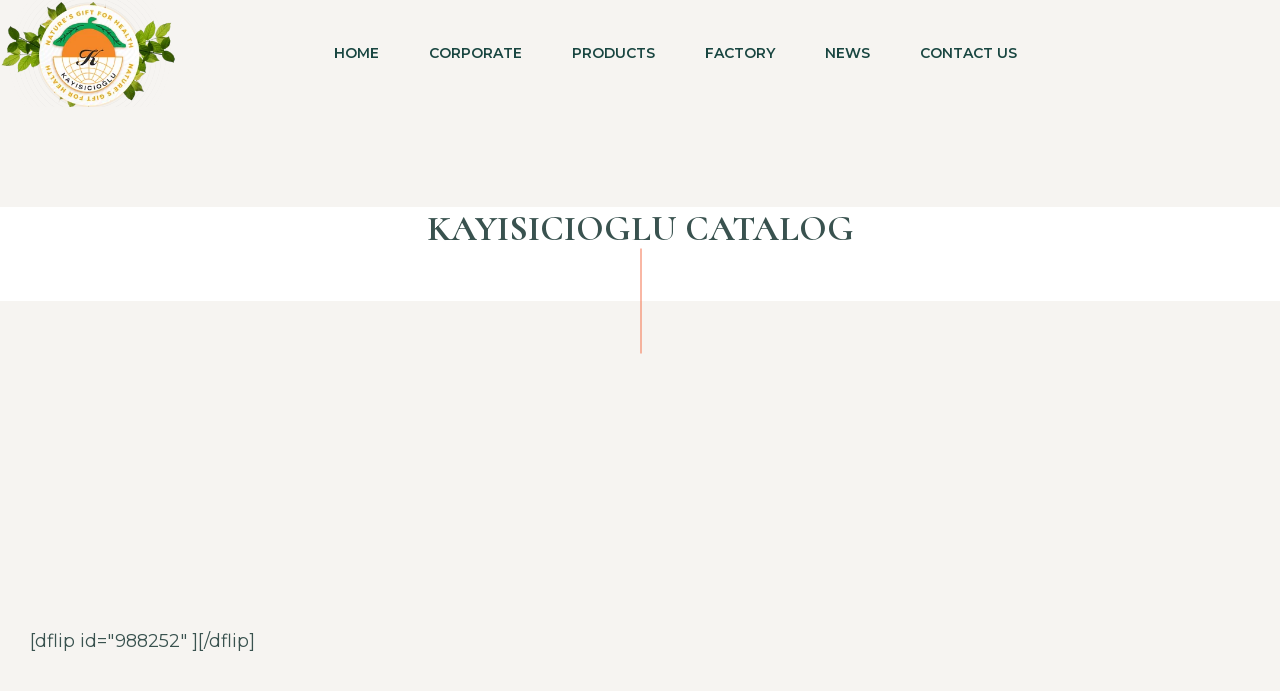

--- FILE ---
content_type: text/html; charset=UTF-8
request_url: https://kayisicioglu.com/e-catalog/
body_size: 19127
content:
<!DOCTYPE html>
<html lang="tr" class="no-js">

<head>
	<meta charset="UTF-8" />
	<meta http-equiv="X-UA-Compatible" content="IE=edge" />
	<meta name="viewport" content="width=device-width, initial-scale=1">

	
	<title>E-Catalog &#8211; KAYISICIOGLU DRIED APRİCOTS &amp; FRIGS</title>
<style id="vamtam-theme-options">:root {--vamtam-default-bg-color:#fff;
--vamtam-default-line-color:rgba( var( --vamtam-accent-color-7-rgb ), 1 );
--vamtam-small-padding:20px;
--vamtam-horizontal-padding:50px;
--vamtam-vertical-padding:30px;
--vamtam-horizontal-padding-large:60px;
--vamtam-vertical-padding-large:60px;
--vamtam-no-border-link:none;
--vamtam-border-radius:0px;
--vamtam-border-radius-oval:0px;
--vamtam-border-radius-small:0px;
--vamtam-overlay-color:#000000;
--vamtam-overlay-color-hc:#ffffff;
--vamtam-box-outer-padding:60px;
--vamtam-body-link-regular:#39524F;
--vamtam-body-link-visited:#39524F;
--vamtam-body-link-hover:#194641C7;
--vamtam-body-link-active:#194641C7;
--vamtam-body-background-color:#F6F4F1;
--vamtam-input-border-radius:0px 0px 1px 0px;
--vamtam-input-border-color:transparent;
--vamtam-btn-text-color:#FFFFFF;
--vamtam-btn-hover-text-color:#194641;
--vamtam-btn-bg-color:#194641;
--vamtam-btn-hover-bg-color:#D8E1CC;
--vamtam-site-max-width:1260px;
--vamtam-primary-font-color:#39524F;
--vamtam-h1-color:#39524F;
--vamtam-h2-color:#39524F;
--vamtam-h3-color:#39524F;
--vamtam-h4-color:#39524F;
--vamtam-h5-color:#39524F;
--vamtam-h6-color:#39524F;
--vamtam-accent-color-1:#194641;
--vamtam-accent-color-1-hc:#FFFFFF;
--vamtam-accent-color-1-rgb:25,70,65;
--vamtam-accent-color-2:#F6F4F1;
--vamtam-accent-color-2-hc:#000000;
--vamtam-accent-color-2-rgb:246,244,241;
--vamtam-accent-color-3:#D8E1CC;
--vamtam-accent-color-3-hc:#000000;
--vamtam-accent-color-3-rgb:216,225,204;
--vamtam-accent-color-4:#F4714B;
--vamtam-accent-color-4-hc:#FFFFFF;
--vamtam-accent-color-4-rgb:244,113,75;
--vamtam-accent-color-5:#FFFFFF;
--vamtam-accent-color-5-hc:#000000;
--vamtam-accent-color-5-rgb:255,255,255;
--vamtam-accent-color-6:#000000;
--vamtam-accent-color-6-hc:#FFFFFF;
--vamtam-accent-color-6-rgb:0,0,0;
--vamtam-accent-color-7:#B6B6A5;
--vamtam-accent-color-7-hc:#000000;
--vamtam-accent-color-7-rgb:182,182,165;
--vamtam-accent-color-8:#FFFFFFB3;
--vamtam-accent-color-8-hc:#000000;
--vamtam-accent-color-8-rgb:255,255,255;
--vamtam-sticky-header-bg-color:#F6F4F1;
--vamtam-primary-font-font-family:'Montserrat';
--vamtam-primary-font-font-weight:normal;
--vamtam-primary-font-font-size-desktop:18px;
--vamtam-primary-font-font-size-tablet:18px;
--vamtam-primary-font-font-size-phone:16px;
--vamtam-primary-font-line-height-desktop:1.6em;
--vamtam-primary-font-line-height-tablet:1.6em;
--vamtam-primary-font-line-height-phone:1.5em;
--vamtam-h1-font-family:'Cormorant';
--vamtam-h1-font-weight:bold;
--vamtam-h1-transform:none;
--vamtam-h1-font-size-desktop:100px;
--vamtam-h1-font-size-tablet:45px;
--vamtam-h1-font-size-phone:40px;
--vamtam-h1-line-height-desktop:1em;
--vamtam-h1-line-height-tablet:1.4em;
--vamtam-h1-line-height-phone:1.4em;
--vamtam-h2-font-family:'Cormorant';
--vamtam-h2-font-weight:bold;
--vamtam-h2-font-style:normal;
--vamtam-h2-transform:none;
--vamtam-h2-font-size-desktop:66px;
--vamtam-h2-font-size-tablet:35px;
--vamtam-h2-font-size-phone:30px;
--vamtam-h2-line-height-desktop:1.1em;
--vamtam-h2-line-height-tablet:1.1em;
--vamtam-h2-line-height-phone:1.1em;
--vamtam-h3-font-family:'Cormorant';
--vamtam-h3-font-weight:bold;
--vamtam-h3-transform:none;
--vamtam-h3-font-size-desktop:36px;
--vamtam-h3-font-size-tablet:30px;
--vamtam-h3-font-size-phone:26px;
--vamtam-h3-line-height-desktop:1.2em;
--vamtam-h3-line-height-tablet:1.1em;
--vamtam-h3-line-height-phone:1.1em;
--vamtam-h4-font-family:'Cormorant';
--vamtam-h4-font-weight:bold;
--vamtam-h4-transform:none;
--vamtam-h4-font-size-desktop:24px;
--vamtam-h4-font-size-tablet:20px;
--vamtam-h4-font-size-phone:20px;
--vamtam-h4-line-height-desktop:1.2em;
--vamtam-h4-line-height-tablet:1.2em;
--vamtam-h4-line-height-phone:1.2em;
--vamtam-h5-font-family:'Montserrat';
--vamtam-h5-font-weight:600;
--vamtam-h5-transform:uppercase;
--vamtam-h5-font-size-desktop:16px;
--vamtam-h5-font-size-tablet:16px;
--vamtam-h5-font-size-phone:16px;
--vamtam-h5-line-height-desktop:1.2em;
--vamtam-h5-line-height-tablet:1.2em;
--vamtam-h5-line-height-phone:1.2em;
--vamtam-h5-letter-spacing-tablet:0px;
--vamtam-h5-letter-spacing-phone:0px;
--vamtam-h6-font-family:'Montserrat';
--vamtam-h6-font-weight:600;
--vamtam-h6-transform:uppercase;
--vamtam-h6-font-size-desktop:14px;
--vamtam-h6-font-size-tablet:14px;
--vamtam-h6-font-size-phone:14px;
--vamtam-h6-line-height-desktop:1.3em;
--vamtam-h6-line-height-tablet:1.3em;
--vamtam-h6-line-height-phone:1.3em;
--vamtam-loading-animation:url('https://kayisicioglu.com/wp-content/themes/ferme/vamtam/assets/images/loader-ring.gif');
}</style><meta name='robots' content='max-image-preview:large' />

<!-- Google Tag Manager for WordPress by gtm4wp.com -->
<script data-cfasync="false" data-pagespeed-no-defer>
	var gtm4wp_datalayer_name = "dataLayer";
	var dataLayer = dataLayer || [];
</script>
<!-- End Google Tag Manager for WordPress by gtm4wp.com --><link rel='dns-prefetch' href='//www.googletagmanager.com' />
<link rel="alternate" type="application/rss+xml" title="KAYISICIOGLU DRIED APRİCOTS &amp; FRIGS &raquo; akışı" href="https://kayisicioglu.com/feed/" />
<link rel="alternate" type="application/rss+xml" title="KAYISICIOGLU DRIED APRİCOTS &amp; FRIGS &raquo; yorum akışı" href="https://kayisicioglu.com/comments/feed/" />
<script type="text/javascript">
/* <![CDATA[ */
window._wpemojiSettings = {"baseUrl":"https:\/\/s.w.org\/images\/core\/emoji\/14.0.0\/72x72\/","ext":".png","svgUrl":"https:\/\/s.w.org\/images\/core\/emoji\/14.0.0\/svg\/","svgExt":".svg","source":{"concatemoji":"https:\/\/kayisicioglu.com\/wp-includes\/js\/wp-emoji-release.min.js?ver=6.4.3"}};
/*! This file is auto-generated */
!function(i,n){var o,s,e;function c(e){try{var t={supportTests:e,timestamp:(new Date).valueOf()};sessionStorage.setItem(o,JSON.stringify(t))}catch(e){}}function p(e,t,n){e.clearRect(0,0,e.canvas.width,e.canvas.height),e.fillText(t,0,0);var t=new Uint32Array(e.getImageData(0,0,e.canvas.width,e.canvas.height).data),r=(e.clearRect(0,0,e.canvas.width,e.canvas.height),e.fillText(n,0,0),new Uint32Array(e.getImageData(0,0,e.canvas.width,e.canvas.height).data));return t.every(function(e,t){return e===r[t]})}function u(e,t,n){switch(t){case"flag":return n(e,"\ud83c\udff3\ufe0f\u200d\u26a7\ufe0f","\ud83c\udff3\ufe0f\u200b\u26a7\ufe0f")?!1:!n(e,"\ud83c\uddfa\ud83c\uddf3","\ud83c\uddfa\u200b\ud83c\uddf3")&&!n(e,"\ud83c\udff4\udb40\udc67\udb40\udc62\udb40\udc65\udb40\udc6e\udb40\udc67\udb40\udc7f","\ud83c\udff4\u200b\udb40\udc67\u200b\udb40\udc62\u200b\udb40\udc65\u200b\udb40\udc6e\u200b\udb40\udc67\u200b\udb40\udc7f");case"emoji":return!n(e,"\ud83e\udef1\ud83c\udffb\u200d\ud83e\udef2\ud83c\udfff","\ud83e\udef1\ud83c\udffb\u200b\ud83e\udef2\ud83c\udfff")}return!1}function f(e,t,n){var r="undefined"!=typeof WorkerGlobalScope&&self instanceof WorkerGlobalScope?new OffscreenCanvas(300,150):i.createElement("canvas"),a=r.getContext("2d",{willReadFrequently:!0}),o=(a.textBaseline="top",a.font="600 32px Arial",{});return e.forEach(function(e){o[e]=t(a,e,n)}),o}function t(e){var t=i.createElement("script");t.src=e,t.defer=!0,i.head.appendChild(t)}"undefined"!=typeof Promise&&(o="wpEmojiSettingsSupports",s=["flag","emoji"],n.supports={everything:!0,everythingExceptFlag:!0},e=new Promise(function(e){i.addEventListener("DOMContentLoaded",e,{once:!0})}),new Promise(function(t){var n=function(){try{var e=JSON.parse(sessionStorage.getItem(o));if("object"==typeof e&&"number"==typeof e.timestamp&&(new Date).valueOf()<e.timestamp+604800&&"object"==typeof e.supportTests)return e.supportTests}catch(e){}return null}();if(!n){if("undefined"!=typeof Worker&&"undefined"!=typeof OffscreenCanvas&&"undefined"!=typeof URL&&URL.createObjectURL&&"undefined"!=typeof Blob)try{var e="postMessage("+f.toString()+"("+[JSON.stringify(s),u.toString(),p.toString()].join(",")+"));",r=new Blob([e],{type:"text/javascript"}),a=new Worker(URL.createObjectURL(r),{name:"wpTestEmojiSupports"});return void(a.onmessage=function(e){c(n=e.data),a.terminate(),t(n)})}catch(e){}c(n=f(s,u,p))}t(n)}).then(function(e){for(var t in e)n.supports[t]=e[t],n.supports.everything=n.supports.everything&&n.supports[t],"flag"!==t&&(n.supports.everythingExceptFlag=n.supports.everythingExceptFlag&&n.supports[t]);n.supports.everythingExceptFlag=n.supports.everythingExceptFlag&&!n.supports.flag,n.DOMReady=!1,n.readyCallback=function(){n.DOMReady=!0}}).then(function(){return e}).then(function(){var e;n.supports.everything||(n.readyCallback(),(e=n.source||{}).concatemoji?t(e.concatemoji):e.wpemoji&&e.twemoji&&(t(e.twemoji),t(e.wpemoji)))}))}((window,document),window._wpemojiSettings);
/* ]]> */
</script>
<style id='wp-emoji-styles-inline-css' type='text/css'>

	img.wp-smiley, img.emoji {
		display: inline !important;
		border: none !important;
		box-shadow: none !important;
		height: 1em !important;
		width: 1em !important;
		margin: 0 0.07em !important;
		vertical-align: -0.1em !important;
		background: none !important;
		padding: 0 !important;
	}
</style>
<link rel='stylesheet' id='wp-block-library-css' href='https://kayisicioglu.com/wp-includes/css/dist/block-library/style.min.css?ver=6.4.3' type='text/css' media='all' />
<style id='classic-theme-styles-inline-css' type='text/css'>
/*! This file is auto-generated */
.wp-block-button__link{color:#fff;background-color:#32373c;border-radius:9999px;box-shadow:none;text-decoration:none;padding:calc(.667em + 2px) calc(1.333em + 2px);font-size:1.125em}.wp-block-file__button{background:#32373c;color:#fff;text-decoration:none}
</style>
<style id='global-styles-inline-css' type='text/css'>
body{--wp--preset--color--black: #000000;--wp--preset--color--cyan-bluish-gray: #abb8c3;--wp--preset--color--white: #ffffff;--wp--preset--color--pale-pink: #f78da7;--wp--preset--color--vivid-red: #cf2e2e;--wp--preset--color--luminous-vivid-orange: #ff6900;--wp--preset--color--luminous-vivid-amber: #fcb900;--wp--preset--color--light-green-cyan: #7bdcb5;--wp--preset--color--vivid-green-cyan: #00d084;--wp--preset--color--pale-cyan-blue: #8ed1fc;--wp--preset--color--vivid-cyan-blue: #0693e3;--wp--preset--color--vivid-purple: #9b51e0;--wp--preset--gradient--vivid-cyan-blue-to-vivid-purple: linear-gradient(135deg,rgba(6,147,227,1) 0%,rgb(155,81,224) 100%);--wp--preset--gradient--light-green-cyan-to-vivid-green-cyan: linear-gradient(135deg,rgb(122,220,180) 0%,rgb(0,208,130) 100%);--wp--preset--gradient--luminous-vivid-amber-to-luminous-vivid-orange: linear-gradient(135deg,rgba(252,185,0,1) 0%,rgba(255,105,0,1) 100%);--wp--preset--gradient--luminous-vivid-orange-to-vivid-red: linear-gradient(135deg,rgba(255,105,0,1) 0%,rgb(207,46,46) 100%);--wp--preset--gradient--very-light-gray-to-cyan-bluish-gray: linear-gradient(135deg,rgb(238,238,238) 0%,rgb(169,184,195) 100%);--wp--preset--gradient--cool-to-warm-spectrum: linear-gradient(135deg,rgb(74,234,220) 0%,rgb(151,120,209) 20%,rgb(207,42,186) 40%,rgb(238,44,130) 60%,rgb(251,105,98) 80%,rgb(254,248,76) 100%);--wp--preset--gradient--blush-light-purple: linear-gradient(135deg,rgb(255,206,236) 0%,rgb(152,150,240) 100%);--wp--preset--gradient--blush-bordeaux: linear-gradient(135deg,rgb(254,205,165) 0%,rgb(254,45,45) 50%,rgb(107,0,62) 100%);--wp--preset--gradient--luminous-dusk: linear-gradient(135deg,rgb(255,203,112) 0%,rgb(199,81,192) 50%,rgb(65,88,208) 100%);--wp--preset--gradient--pale-ocean: linear-gradient(135deg,rgb(255,245,203) 0%,rgb(182,227,212) 50%,rgb(51,167,181) 100%);--wp--preset--gradient--electric-grass: linear-gradient(135deg,rgb(202,248,128) 0%,rgb(113,206,126) 100%);--wp--preset--gradient--midnight: linear-gradient(135deg,rgb(2,3,129) 0%,rgb(40,116,252) 100%);--wp--preset--font-size--small: 13px;--wp--preset--font-size--medium: 20px;--wp--preset--font-size--large: 36px;--wp--preset--font-size--x-large: 42px;--wp--preset--spacing--20: 0.44rem;--wp--preset--spacing--30: 0.67rem;--wp--preset--spacing--40: 1rem;--wp--preset--spacing--50: 1.5rem;--wp--preset--spacing--60: 2.25rem;--wp--preset--spacing--70: 3.38rem;--wp--preset--spacing--80: 5.06rem;--wp--preset--shadow--natural: 6px 6px 9px rgba(0, 0, 0, 0.2);--wp--preset--shadow--deep: 12px 12px 50px rgba(0, 0, 0, 0.4);--wp--preset--shadow--sharp: 6px 6px 0px rgba(0, 0, 0, 0.2);--wp--preset--shadow--outlined: 6px 6px 0px -3px rgba(255, 255, 255, 1), 6px 6px rgba(0, 0, 0, 1);--wp--preset--shadow--crisp: 6px 6px 0px rgba(0, 0, 0, 1);}:where(.is-layout-flex){gap: 0.5em;}:where(.is-layout-grid){gap: 0.5em;}body .is-layout-flow > .alignleft{float: left;margin-inline-start: 0;margin-inline-end: 2em;}body .is-layout-flow > .alignright{float: right;margin-inline-start: 2em;margin-inline-end: 0;}body .is-layout-flow > .aligncenter{margin-left: auto !important;margin-right: auto !important;}body .is-layout-constrained > .alignleft{float: left;margin-inline-start: 0;margin-inline-end: 2em;}body .is-layout-constrained > .alignright{float: right;margin-inline-start: 2em;margin-inline-end: 0;}body .is-layout-constrained > .aligncenter{margin-left: auto !important;margin-right: auto !important;}body .is-layout-constrained > :where(:not(.alignleft):not(.alignright):not(.alignfull)){max-width: var(--wp--style--global--content-size);margin-left: auto !important;margin-right: auto !important;}body .is-layout-constrained > .alignwide{max-width: var(--wp--style--global--wide-size);}body .is-layout-flex{display: flex;}body .is-layout-flex{flex-wrap: wrap;align-items: center;}body .is-layout-flex > *{margin: 0;}body .is-layout-grid{display: grid;}body .is-layout-grid > *{margin: 0;}:where(.wp-block-columns.is-layout-flex){gap: 2em;}:where(.wp-block-columns.is-layout-grid){gap: 2em;}:where(.wp-block-post-template.is-layout-flex){gap: 1.25em;}:where(.wp-block-post-template.is-layout-grid){gap: 1.25em;}.has-black-color{color: var(--wp--preset--color--black) !important;}.has-cyan-bluish-gray-color{color: var(--wp--preset--color--cyan-bluish-gray) !important;}.has-white-color{color: var(--wp--preset--color--white) !important;}.has-pale-pink-color{color: var(--wp--preset--color--pale-pink) !important;}.has-vivid-red-color{color: var(--wp--preset--color--vivid-red) !important;}.has-luminous-vivid-orange-color{color: var(--wp--preset--color--luminous-vivid-orange) !important;}.has-luminous-vivid-amber-color{color: var(--wp--preset--color--luminous-vivid-amber) !important;}.has-light-green-cyan-color{color: var(--wp--preset--color--light-green-cyan) !important;}.has-vivid-green-cyan-color{color: var(--wp--preset--color--vivid-green-cyan) !important;}.has-pale-cyan-blue-color{color: var(--wp--preset--color--pale-cyan-blue) !important;}.has-vivid-cyan-blue-color{color: var(--wp--preset--color--vivid-cyan-blue) !important;}.has-vivid-purple-color{color: var(--wp--preset--color--vivid-purple) !important;}.has-black-background-color{background-color: var(--wp--preset--color--black) !important;}.has-cyan-bluish-gray-background-color{background-color: var(--wp--preset--color--cyan-bluish-gray) !important;}.has-white-background-color{background-color: var(--wp--preset--color--white) !important;}.has-pale-pink-background-color{background-color: var(--wp--preset--color--pale-pink) !important;}.has-vivid-red-background-color{background-color: var(--wp--preset--color--vivid-red) !important;}.has-luminous-vivid-orange-background-color{background-color: var(--wp--preset--color--luminous-vivid-orange) !important;}.has-luminous-vivid-amber-background-color{background-color: var(--wp--preset--color--luminous-vivid-amber) !important;}.has-light-green-cyan-background-color{background-color: var(--wp--preset--color--light-green-cyan) !important;}.has-vivid-green-cyan-background-color{background-color: var(--wp--preset--color--vivid-green-cyan) !important;}.has-pale-cyan-blue-background-color{background-color: var(--wp--preset--color--pale-cyan-blue) !important;}.has-vivid-cyan-blue-background-color{background-color: var(--wp--preset--color--vivid-cyan-blue) !important;}.has-vivid-purple-background-color{background-color: var(--wp--preset--color--vivid-purple) !important;}.has-black-border-color{border-color: var(--wp--preset--color--black) !important;}.has-cyan-bluish-gray-border-color{border-color: var(--wp--preset--color--cyan-bluish-gray) !important;}.has-white-border-color{border-color: var(--wp--preset--color--white) !important;}.has-pale-pink-border-color{border-color: var(--wp--preset--color--pale-pink) !important;}.has-vivid-red-border-color{border-color: var(--wp--preset--color--vivid-red) !important;}.has-luminous-vivid-orange-border-color{border-color: var(--wp--preset--color--luminous-vivid-orange) !important;}.has-luminous-vivid-amber-border-color{border-color: var(--wp--preset--color--luminous-vivid-amber) !important;}.has-light-green-cyan-border-color{border-color: var(--wp--preset--color--light-green-cyan) !important;}.has-vivid-green-cyan-border-color{border-color: var(--wp--preset--color--vivid-green-cyan) !important;}.has-pale-cyan-blue-border-color{border-color: var(--wp--preset--color--pale-cyan-blue) !important;}.has-vivid-cyan-blue-border-color{border-color: var(--wp--preset--color--vivid-cyan-blue) !important;}.has-vivid-purple-border-color{border-color: var(--wp--preset--color--vivid-purple) !important;}.has-vivid-cyan-blue-to-vivid-purple-gradient-background{background: var(--wp--preset--gradient--vivid-cyan-blue-to-vivid-purple) !important;}.has-light-green-cyan-to-vivid-green-cyan-gradient-background{background: var(--wp--preset--gradient--light-green-cyan-to-vivid-green-cyan) !important;}.has-luminous-vivid-amber-to-luminous-vivid-orange-gradient-background{background: var(--wp--preset--gradient--luminous-vivid-amber-to-luminous-vivid-orange) !important;}.has-luminous-vivid-orange-to-vivid-red-gradient-background{background: var(--wp--preset--gradient--luminous-vivid-orange-to-vivid-red) !important;}.has-very-light-gray-to-cyan-bluish-gray-gradient-background{background: var(--wp--preset--gradient--very-light-gray-to-cyan-bluish-gray) !important;}.has-cool-to-warm-spectrum-gradient-background{background: var(--wp--preset--gradient--cool-to-warm-spectrum) !important;}.has-blush-light-purple-gradient-background{background: var(--wp--preset--gradient--blush-light-purple) !important;}.has-blush-bordeaux-gradient-background{background: var(--wp--preset--gradient--blush-bordeaux) !important;}.has-luminous-dusk-gradient-background{background: var(--wp--preset--gradient--luminous-dusk) !important;}.has-pale-ocean-gradient-background{background: var(--wp--preset--gradient--pale-ocean) !important;}.has-electric-grass-gradient-background{background: var(--wp--preset--gradient--electric-grass) !important;}.has-midnight-gradient-background{background: var(--wp--preset--gradient--midnight) !important;}.has-small-font-size{font-size: var(--wp--preset--font-size--small) !important;}.has-medium-font-size{font-size: var(--wp--preset--font-size--medium) !important;}.has-large-font-size{font-size: var(--wp--preset--font-size--large) !important;}.has-x-large-font-size{font-size: var(--wp--preset--font-size--x-large) !important;}
.wp-block-navigation a:where(:not(.wp-element-button)){color: inherit;}
:where(.wp-block-post-template.is-layout-flex){gap: 1.25em;}:where(.wp-block-post-template.is-layout-grid){gap: 1.25em;}
:where(.wp-block-columns.is-layout-flex){gap: 2em;}:where(.wp-block-columns.is-layout-grid){gap: 2em;}
.wp-block-pullquote{font-size: 1.5em;line-height: 1.6;}
</style>
<link rel='stylesheet' id='eae-css-css' href='https://kayisicioglu.com/wp-content/cache/background-css/kayisicioglu.com/wp-content/plugins/addon-elements-for-elementor-page-builder/assets/css/eae.min.css?ver=1.11.16&wpr_t=1768814510' type='text/css' media='all' />
<link rel='stylesheet' id='font-awesome-4-shim-css' href='https://kayisicioglu.com/wp-content/plugins/elementor/assets/lib/font-awesome/css/v4-shims.min.css?ver=1.0' type='text/css' media='all' />
<link rel='stylesheet' id='font-awesome-5-all-css' href='https://kayisicioglu.com/wp-content/plugins/elementor/assets/lib/font-awesome/css/all.min.css?ver=1.0' type='text/css' media='all' />
<link rel='stylesheet' id='vegas-css-css' href='https://kayisicioglu.com/wp-content/plugins/addon-elements-for-elementor-page-builder/assets/lib/vegas/vegas.min.css?ver=2.4.0' type='text/css' media='all' />
<link rel='stylesheet' id='elementor-icons-css' href='https://kayisicioglu.com/wp-content/plugins/elementor/assets/lib/eicons/css/elementor-icons.min.css?ver=5.16.0' type='text/css' media='all' />
<link rel='stylesheet' id='elementor-frontend-css' href='https://kayisicioglu.com/wp-content/plugins/elementor/assets/css/frontend.min.css?ver=3.7.7' type='text/css' media='all' />
<link rel='stylesheet' id='elementor-post-13-css' href='https://kayisicioglu.com/wp-content/uploads/elementor/css/post-13.css?ver=1663916260' type='text/css' media='all' />
<link rel='stylesheet' id='elementor-pro-css' href='https://kayisicioglu.com/wp-content/plugins/elementor-pro/assets/css/frontend.min.css?ver=3.7.5' type='text/css' media='all' />
<link rel='stylesheet' id='elementor-icons-theme-icons-css' href='https://kayisicioglu.com/wp-content/uploads/2022/01/theme-icons/style.css?ver=1.0.0' type='text/css' media='all' />
<link rel='stylesheet' id='elementor-post-988256-css' href='https://kayisicioglu.com/wp-content/uploads/elementor/css/post-988256.css?ver=1663965429' type='text/css' media='all' />
<link rel='stylesheet' id='elementor-post-22-css' href='https://kayisicioglu.com/wp-content/uploads/elementor/css/post-22.css?ver=1663916264' type='text/css' media='all' />
<link rel='stylesheet' id='elementor-post-442-css' href='https://kayisicioglu.com/wp-content/cache/background-css/kayisicioglu.com/wp-content/uploads/elementor/css/post-442.css?ver=1693465646&wpr_t=1768814510' type='text/css' media='all' />
<link rel='stylesheet' id='elementor-post-662-css' href='https://kayisicioglu.com/wp-content/cache/background-css/kayisicioglu.com/wp-content/uploads/elementor/css/post-662.css?ver=1663916264&wpr_t=1768814510' type='text/css' media='all' />
<link rel='stylesheet' id='elementor-post-646-css' href='https://kayisicioglu.com/wp-content/uploads/elementor/css/post-646.css?ver=1663916264' type='text/css' media='all' />
<link rel='stylesheet' id='vamtam-front-all-css' href='https://kayisicioglu.com/wp-content/themes/ferme/vamtam/assets/css/dist/elementor/elementor-all.css?ver=1662728073' type='text/css' media='all' />
<style id='vamtam-front-all-inline-css' type='text/css'>

			@font-face {
				font-family: 'icomoon';
				src: url(https://kayisicioglu.com/wp-content/themes/ferme/vamtam/assets/fonts/icons/icomoon.woff2) format('woff2'),
					 url( https://kayisicioglu.com/wp-content/themes/ferme/vamtam/assets/fonts/icons/icomoon.woff) format('woff'),
					 url(https://kayisicioglu.com/wp-content/themes/ferme/vamtam/assets/fonts/icons/icomoon.ttf) format('ttf');
				font-weight: normal;
				font-style: normal;
				font-display: swap;
			}
		
				@font-face {
					font-family: 'vamtam-theme';
					src: url(https://kayisicioglu.com/wp-content/themes/ferme/vamtam/assets/fonts/theme-icons/theme-icons.woff2) format('woff2'),
						url(https://kayisicioglu.com/wp-content/themes/ferme/vamtam/assets/fonts/theme-icons/theme-icons.woff) format('woff');
					font-weight: normal;
					font-style: normal;
					font-display: swap;
				}
			
</style>
<link rel='stylesheet' id='vamtam-theme-elementor-max-low-css' href='https://kayisicioglu.com/wp-content/themes/ferme/vamtam/assets/css/dist/elementor/responsive/elementor-max-low.css?ver=1662728073' type='text/css' media='(min-width: 1025px) and (max-width: 1260px)' />
<link rel='stylesheet' id='vamtam-theme-elementor-max-css' href='https://kayisicioglu.com/wp-content/themes/ferme/vamtam/assets/css/dist/elementor/responsive/elementor-max.css?ver=1662728073' type='text/css' media='(min-width: 1025px)' />
<link rel='stylesheet' id='vamtam-theme-elementor-below-max-css' href='https://kayisicioglu.com/wp-content/themes/ferme/vamtam/assets/css/dist/elementor/responsive/elementor-below-max.css?ver=1662728073' type='text/css' media='(max-width: 1024px)' />
<link rel='stylesheet' id='vamtam-theme-elementor-small-css' href='https://kayisicioglu.com/wp-content/themes/ferme/vamtam/assets/css/dist/elementor/responsive/elementor-small.css?ver=1662728073' type='text/css' media='(max-width: 767px)' />
<style id='rocket-lazyload-inline-css' type='text/css'>
.rll-youtube-player{position:relative;padding-bottom:56.23%;height:0;overflow:hidden;max-width:100%;}.rll-youtube-player:focus-within{outline: 2px solid currentColor;outline-offset: 5px;}.rll-youtube-player iframe{position:absolute;top:0;left:0;width:100%;height:100%;z-index:100;background:0 0}.rll-youtube-player img{bottom:0;display:block;left:0;margin:auto;max-width:100%;width:100%;position:absolute;right:0;top:0;border:none;height:auto;-webkit-transition:.4s all;-moz-transition:.4s all;transition:.4s all}.rll-youtube-player img:hover{-webkit-filter:brightness(75%)}.rll-youtube-player .play{height:100%;width:100%;left:0;top:0;position:absolute;background:var(--wpr-bg-7f3af890-e4f6-4e89-8a8e-a63be7ef7ec5) no-repeat center;background-color: transparent !important;cursor:pointer;border:none;}.wp-embed-responsive .wp-has-aspect-ratio .rll-youtube-player{position:absolute;padding-bottom:0;width:100%;height:100%;top:0;bottom:0;left:0;right:0}
</style>
<link rel='stylesheet' id='google-fonts-1-css' href='https://fonts.googleapis.com/css?family=Montserrat%3A100%2C100italic%2C200%2C200italic%2C300%2C300italic%2C400%2C400italic%2C500%2C500italic%2C600%2C600italic%2C700%2C700italic%2C800%2C800italic%2C900%2C900italic%7CCormorant%3A100%2C100italic%2C200%2C200italic%2C300%2C300italic%2C400%2C400italic%2C500%2C500italic%2C600%2C600italic%2C700%2C700italic%2C800%2C800italic%2C900%2C900italic&#038;display=auto&#038;subset=latin-ext&#038;ver=6.4.3' type='text/css' media='all' />
<link rel='stylesheet' id='elementor-icons-shared-0-css' href='https://kayisicioglu.com/wp-content/plugins/elementor/assets/lib/font-awesome/css/fontawesome.min.css?ver=5.15.3' type='text/css' media='all' />
<link rel='stylesheet' id='elementor-icons-fa-solid-css' href='https://kayisicioglu.com/wp-content/plugins/elementor/assets/lib/font-awesome/css/solid.min.css?ver=5.15.3' type='text/css' media='all' />
<link rel='stylesheet' id='elementor-icons-fa-brands-css' href='https://kayisicioglu.com/wp-content/plugins/elementor/assets/lib/font-awesome/css/brands.min.css?ver=5.15.3' type='text/css' media='all' />
<script type="text/javascript" src="https://kayisicioglu.com/wp-includes/js/jquery/jquery.min.js?ver=3.7.1" id="jquery-core-js"></script>
<script type="text/javascript" src="https://kayisicioglu.com/wp-includes/js/jquery/jquery-migrate.min.js?ver=3.4.1" id="jquery-migrate-js"></script>

<!-- Google Analytics snippet added by Site Kit -->
<script type="text/javascript" src="https://www.googletagmanager.com/gtag/js?id=UA-216385645-1" id="google_gtagjs-js" async></script>
<script type="text/javascript" id="google_gtagjs-js-after">
/* <![CDATA[ */
window.dataLayer = window.dataLayer || [];function gtag(){dataLayer.push(arguments);}
gtag('set', 'linker', {"domains":["kayisicioglu.com"]} );
gtag("js", new Date());
gtag("set", "developer_id.dZTNiMT", true);
gtag("config", "UA-216385645-1", {"anonymize_ip":true});
gtag("config", "G-YYLFG22HXK");
/* ]]> */
</script>

<!-- End Google Analytics snippet added by Site Kit -->
<link rel="https://api.w.org/" href="https://kayisicioglu.com/wp-json/" /><link rel="alternate" type="application/json" href="https://kayisicioglu.com/wp-json/wp/v2/pages/988256" /><link rel="EditURI" type="application/rsd+xml" title="RSD" href="https://kayisicioglu.com/xmlrpc.php?rsd" />
<meta name="generator" content="WordPress 6.4.3" />
<link rel="canonical" href="https://kayisicioglu.com/e-catalog/" />
<link rel='shortlink' href='https://kayisicioglu.com/?p=988256' />
<link rel="alternate" type="application/json+oembed" href="https://kayisicioglu.com/wp-json/oembed/1.0/embed?url=https%3A%2F%2Fkayisicioglu.com%2Fe-catalog%2F" />
<link rel="alternate" type="text/xml+oembed" href="https://kayisicioglu.com/wp-json/oembed/1.0/embed?url=https%3A%2F%2Fkayisicioglu.com%2Fe-catalog%2F&#038;format=xml" />
<meta name="generator" content="Site Kit by Google 1.84.0" />
<!-- Google Tag Manager for WordPress by gtm4wp.com -->
<!-- GTM Container placement set to off -->
<script data-cfasync="false" data-pagespeed-no-defer type="text/javascript">
</script>
<script>
	console.warn && console.warn("[GTM4WP] Google Tag Manager container code placement set to OFF !!!");
	console.warn && console.warn("[GTM4WP] Data layer codes are active but GTM container must be loaded using custom coding !!!");
</script>
<!-- End Google Tag Manager for WordPress by gtm4wp.com --><meta name="generator" content="Powered by Slider Revolution 6.5.22 - responsive, Mobile-Friendly Slider Plugin for WordPress with comfortable drag and drop interface." />
<link rel="icon" href="https://kayisicioglu.com/wp-content/uploads/2022/09/cropped-favicon-1-32x32.png" sizes="32x32" />
<link rel="icon" href="https://kayisicioglu.com/wp-content/uploads/2022/09/cropped-favicon-1-192x192.png" sizes="192x192" />
<link rel="apple-touch-icon" href="https://kayisicioglu.com/wp-content/uploads/2022/09/cropped-favicon-1-180x180.png" />
<meta name="msapplication-TileImage" content="https://kayisicioglu.com/wp-content/uploads/2022/09/cropped-favicon-1-270x270.png" />
<script>function setREVStartSize(e){
			//window.requestAnimationFrame(function() {
				window.RSIW = window.RSIW===undefined ? window.innerWidth : window.RSIW;
				window.RSIH = window.RSIH===undefined ? window.innerHeight : window.RSIH;
				try {
					var pw = document.getElementById(e.c).parentNode.offsetWidth,
						newh;
					pw = pw===0 || isNaN(pw) || (e.l=="fullwidth" || e.layout=="fullwidth") ? window.RSIW : pw;
					e.tabw = e.tabw===undefined ? 0 : parseInt(e.tabw);
					e.thumbw = e.thumbw===undefined ? 0 : parseInt(e.thumbw);
					e.tabh = e.tabh===undefined ? 0 : parseInt(e.tabh);
					e.thumbh = e.thumbh===undefined ? 0 : parseInt(e.thumbh);
					e.tabhide = e.tabhide===undefined ? 0 : parseInt(e.tabhide);
					e.thumbhide = e.thumbhide===undefined ? 0 : parseInt(e.thumbhide);
					e.mh = e.mh===undefined || e.mh=="" || e.mh==="auto" ? 0 : parseInt(e.mh,0);
					if(e.layout==="fullscreen" || e.l==="fullscreen")
						newh = Math.max(e.mh,window.RSIH);
					else{
						e.gw = Array.isArray(e.gw) ? e.gw : [e.gw];
						for (var i in e.rl) if (e.gw[i]===undefined || e.gw[i]===0) e.gw[i] = e.gw[i-1];
						e.gh = e.el===undefined || e.el==="" || (Array.isArray(e.el) && e.el.length==0)? e.gh : e.el;
						e.gh = Array.isArray(e.gh) ? e.gh : [e.gh];
						for (var i in e.rl) if (e.gh[i]===undefined || e.gh[i]===0) e.gh[i] = e.gh[i-1];
											
						var nl = new Array(e.rl.length),
							ix = 0,
							sl;
						e.tabw = e.tabhide>=pw ? 0 : e.tabw;
						e.thumbw = e.thumbhide>=pw ? 0 : e.thumbw;
						e.tabh = e.tabhide>=pw ? 0 : e.tabh;
						e.thumbh = e.thumbhide>=pw ? 0 : e.thumbh;
						for (var i in e.rl) nl[i] = e.rl[i]<window.RSIW ? 0 : e.rl[i];
						sl = nl[0];
						for (var i in nl) if (sl>nl[i] && nl[i]>0) { sl = nl[i]; ix=i;}
						var m = pw>(e.gw[ix]+e.tabw+e.thumbw) ? 1 : (pw-(e.tabw+e.thumbw)) / (e.gw[ix]);
						newh =  (e.gh[ix] * m) + (e.tabh + e.thumbh);
					}
					var el = document.getElementById(e.c);
					if (el!==null && el) el.style.height = newh+"px";
					el = document.getElementById(e.c+"_wrapper");
					if (el!==null && el) {
						el.style.height = newh+"px";
						el.style.display = "block";
					}
				} catch(e){
					console.log("Failure at Presize of Slider:" + e)
				}
			//});
		  };</script>
<noscript><style id="rocket-lazyload-nojs-css">.rll-youtube-player, [data-lazy-src]{display:none !important;}</style></noscript><style id="wpr-lazyload-bg-container"></style><style id="wpr-lazyload-bg-exclusion"></style>
<noscript>
<style id="wpr-lazyload-bg-nostyle">[data-element_type="eae-evergreen-timer.skin4"] .digit-separator{--wpr-bg-3b32882e-727d-4501-b501-23df056838aa: url('https://kayisicioglu.com/wp-content/plugins/addon-elements-for-elementor-page-builder/assets/digit-sep-svg.svg');}[data-element_type="eae-evergreen-timer.skin4"] .digit{--wpr-bg-eefd1e7e-1c2d-43d1-8622-a7f8726dde4d: url('https://kayisicioglu.com/wp-content/plugins/addon-elements-for-elementor-page-builder/assets/digits-svg-alpha.svg');}.elementor-442 .elementor-element.elementor-element-5e798a00:not(.elementor-motion-effects-element-type-background), .elementor-442 .elementor-element.elementor-element-5e798a00 > .elementor-motion-effects-container > .elementor-motion-effects-layer{--wpr-bg-08a24953-7523-4bf4-9916-f4406cef5643: url('https://ferme.vamtam.com/wp-content/uploads/2021/10/iStock-903092692-scaled.jpg');}.elementor-662 .elementor-element.elementor-element-fd39801:not(.elementor-motion-effects-element-type-background), .elementor-662 .elementor-element.elementor-element-fd39801 > .elementor-motion-effects-container > .elementor-motion-effects-layer{--wpr-bg-c3b1b314-68ff-4163-926f-93a6ac664b1b: url('https://kayisicioglu.com/wp-content/uploads/2021/10/lines-border-white.svg');}.elementor-662 .elementor-element.elementor-element-fd39801 > .elementor-background-overlay{--wpr-bg-5f4a9a77-d8b6-4bba-9747-c8af9e3cb17b: url('https://kayisicioglu.com/wp-content/uploads/2021/10/lines-border-white.svg');}.rll-youtube-player .play{--wpr-bg-7f3af890-e4f6-4e89-8a8e-a63be7ef7ec5: url('https://kayisicioglu.com/wp-content/plugins/wp-rocket/assets/img/youtube.png');}</style>
</noscript>
<script type="application/javascript">const rocket_pairs = [{"selector":"[data-element_type=\"eae-evergreen-timer.skin4\"] .digit-separator","style":"[data-element_type=\"eae-evergreen-timer.skin4\"] .digit-separator{--wpr-bg-3b32882e-727d-4501-b501-23df056838aa: url('https:\/\/kayisicioglu.com\/wp-content\/plugins\/addon-elements-for-elementor-page-builder\/assets\/digit-sep-svg.svg');}","hash":"3b32882e-727d-4501-b501-23df056838aa","url":"https:\/\/kayisicioglu.com\/wp-content\/plugins\/addon-elements-for-elementor-page-builder\/assets\/digit-sep-svg.svg"},{"selector":"[data-element_type=\"eae-evergreen-timer.skin4\"] .digit","style":"[data-element_type=\"eae-evergreen-timer.skin4\"] .digit{--wpr-bg-eefd1e7e-1c2d-43d1-8622-a7f8726dde4d: url('https:\/\/kayisicioglu.com\/wp-content\/plugins\/addon-elements-for-elementor-page-builder\/assets\/digits-svg-alpha.svg');}","hash":"eefd1e7e-1c2d-43d1-8622-a7f8726dde4d","url":"https:\/\/kayisicioglu.com\/wp-content\/plugins\/addon-elements-for-elementor-page-builder\/assets\/digits-svg-alpha.svg"},{"selector":".elementor-442 .elementor-element.elementor-element-5e798a00:not(.elementor-motion-effects-element-type-background), .elementor-442 .elementor-element.elementor-element-5e798a00 > .elementor-motion-effects-container > .elementor-motion-effects-layer","style":".elementor-442 .elementor-element.elementor-element-5e798a00:not(.elementor-motion-effects-element-type-background), .elementor-442 .elementor-element.elementor-element-5e798a00 > .elementor-motion-effects-container > .elementor-motion-effects-layer{--wpr-bg-08a24953-7523-4bf4-9916-f4406cef5643: url('https:\/\/ferme.vamtam.com\/wp-content\/uploads\/2021\/10\/iStock-903092692-scaled.jpg');}","hash":"08a24953-7523-4bf4-9916-f4406cef5643","url":"https:\/\/ferme.vamtam.com\/wp-content\/uploads\/2021\/10\/iStock-903092692-scaled.jpg"},{"selector":".elementor-662 .elementor-element.elementor-element-fd39801:not(.elementor-motion-effects-element-type-background), .elementor-662 .elementor-element.elementor-element-fd39801 > .elementor-motion-effects-container > .elementor-motion-effects-layer","style":".elementor-662 .elementor-element.elementor-element-fd39801:not(.elementor-motion-effects-element-type-background), .elementor-662 .elementor-element.elementor-element-fd39801 > .elementor-motion-effects-container > .elementor-motion-effects-layer{--wpr-bg-c3b1b314-68ff-4163-926f-93a6ac664b1b: url('https:\/\/kayisicioglu.com\/wp-content\/uploads\/2021\/10\/lines-border-white.svg');}","hash":"c3b1b314-68ff-4163-926f-93a6ac664b1b","url":"https:\/\/kayisicioglu.com\/wp-content\/uploads\/2021\/10\/lines-border-white.svg"},{"selector":".elementor-662 .elementor-element.elementor-element-fd39801 > .elementor-background-overlay","style":".elementor-662 .elementor-element.elementor-element-fd39801 > .elementor-background-overlay{--wpr-bg-5f4a9a77-d8b6-4bba-9747-c8af9e3cb17b: url('https:\/\/kayisicioglu.com\/wp-content\/uploads\/2021\/10\/lines-border-white.svg');}","hash":"5f4a9a77-d8b6-4bba-9747-c8af9e3cb17b","url":"https:\/\/kayisicioglu.com\/wp-content\/uploads\/2021\/10\/lines-border-white.svg"},{"selector":".rll-youtube-player .play","style":".rll-youtube-player .play{--wpr-bg-7f3af890-e4f6-4e89-8a8e-a63be7ef7ec5: url('https:\/\/kayisicioglu.com\/wp-content\/plugins\/wp-rocket\/assets\/img\/youtube.png');}","hash":"7f3af890-e4f6-4e89-8a8e-a63be7ef7ec5","url":"https:\/\/kayisicioglu.com\/wp-content\/plugins\/wp-rocket\/assets\/img\/youtube.png"}]; const rocket_excluded_pairs = [];</script></head>
<body class="page-template-default page page-id-988256 wp-custom-logo wp-embed-responsive full header-layout-logo-menu has-page-header no-middle-header responsive-layout vamtam-is-elementor elementor-active elementor-pro-active vamtam-wc-cart-empty wc-product-gallery-zoom-active wc-product-gallery-slider-active layout-full elementor-default elementor-template-full-width elementor-kit-13 elementor-page elementor-page-988256">
	<div id="top"></div>
	
			<div data-elementor-type="header" data-elementor-id="22" class="elementor elementor-22 elementor-location-header">
								<section class="has_eae_slider elementor-section elementor-top-section elementor-element elementor-element-4f938e07 elementor-section-full_width elementor-section-height-min-height elementor-section-items-stretch vamtam-sticky-header vamtam-sticky-header animated-slow elementor-hidden-tablet elementor-hidden-mobile elementor-section-height-default elementor-invisible" data-id="4f938e07" data-element_type="section" data-settings="{&quot;sticky&quot;:&quot;top&quot;,&quot;sticky_on&quot;:[&quot;desktop&quot;],&quot;animation&quot;:&quot;fadeIn&quot;,&quot;animation_delay&quot;:200,&quot;sticky_offset&quot;:0,&quot;sticky_effects_offset&quot;:0}">
						<div class="elementor-container elementor-column-gap-no">
					<div class="has_eae_slider elementor-column elementor-col-25 elementor-top-column elementor-element elementor-element-42b0d0de" data-id="42b0d0de" data-element_type="column">
			<div class="elementor-widget-wrap elementor-element-populated">
								<div class="elementor-element elementor-element-685e50aa elementor-widget elementor-widget-theme-site-logo elementor-widget-image" data-id="685e50aa" data-element_type="widget" data-widget_type="theme-site-logo.default">
				<div class="elementor-widget-container">
																<a href="https://kayisicioglu.com">
							<img src="data:image/svg+xml,%3Csvg%20xmlns='http://www.w3.org/2000/svg'%20viewBox='0%200%200%200'%3E%3C/svg%3E" title="cropped-logo.png" alt="cropped-logo.png" data-lazy-src="https://kayisicioglu.com/wp-content/uploads/2022/09/cropped-logo.png" /><noscript><img src="https://kayisicioglu.com/wp-content/uploads/2022/09/cropped-logo.png" title="cropped-logo.png" alt="cropped-logo.png" /></noscript>								</a>
															</div>
				</div>
					</div>
		</div>
				<div class="has_eae_slider elementor-column elementor-col-50 elementor-top-column elementor-element elementor-element-7d20aed8" data-id="7d20aed8" data-element_type="column">
			<div class="elementor-widget-wrap elementor-element-populated">
								<div class="vamtam-has-theme-widget-styles elementor-element elementor-element-39af2595 elementor-nav-menu__align-center elementor-widget__width-auto elementor-nav-menu--dropdown-tablet elementor-nav-menu__text-align-aside elementor-nav-menu--toggle elementor-nav-menu--burger elementor-widget elementor-widget-nav-menu" data-id="39af2595" data-element_type="widget" data-settings="{&quot;submenu_icon&quot;:{&quot;value&quot;:&quot;&lt;i class=\&quot;\&quot;&gt;&lt;\/i&gt;&quot;,&quot;library&quot;:&quot;&quot;},&quot;layout&quot;:&quot;horizontal&quot;,&quot;toggle&quot;:&quot;burger&quot;}" data-widget_type="nav-menu.default">
				<div class="elementor-widget-container">
						<nav migration_allowed="1" migrated="0" role="navigation" class="elementor-nav-menu--main elementor-nav-menu__container elementor-nav-menu--layout-horizontal e--pointer-underline e--animation-fade">
				<ul id="menu-1-39af2595" class="elementor-nav-menu"><li class="menu-item menu-item-type-post_type menu-item-object-page menu-item-home menu-item-15084"><a href="https://kayisicioglu.com/" class="elementor-item">Home</a></li>
<li class="menu-item menu-item-type-custom menu-item-object-custom menu-item-has-children menu-item-987833"><a href="#" class="elementor-item elementor-item-anchor">Corporate</a>
<ul class="sub-menu elementor-nav-menu--dropdown">
	<li class="menu-item menu-item-type-post_type menu-item-object-page menu-item-987957"><a href="https://kayisicioglu.com/history/" class="elementor-sub-item">History</a></li>
	<li class="menu-item menu-item-type-post_type menu-item-object-page menu-item-987834"><a href="https://kayisicioglu.com/about-us/" class="elementor-sub-item">About Us</a></li>
	<li class="menu-item menu-item-type-custom menu-item-object-custom menu-item-987835"><a href="/Company-Policies" class="elementor-sub-item">Company Policies</a></li>
	<li class="menu-item menu-item-type-custom menu-item-object-custom menu-item-987836"><a href="/Quality-certicates" class="elementor-sub-item">Quality Certicates</a></li>
	<li class="menu-item menu-item-type-custom menu-item-object-custom menu-item-987837"><a href="/E-Catalog" class="elementor-sub-item">E-Catalog</a></li>
</ul>
</li>
<li class="menu-item menu-item-type-post_type menu-item-object-page menu-item-has-children menu-item-15092"><a href="https://kayisicioglu.com/produce/" class="elementor-item">Products</a>
<ul class="sub-menu elementor-nav-menu--dropdown">
	<li class="menu-item menu-item-type-post_type menu-item-object-page menu-item-988196"><a href="https://kayisicioglu.com/dried-apricots/" class="elementor-sub-item">Dried Apricots</a></li>
	<li class="menu-item menu-item-type-post_type menu-item-object-page menu-item-988244"><a href="https://kayisicioglu.com/dried-figs/" class="elementor-sub-item">Dried Figs</a></li>
	<li class="menu-item menu-item-type-post_type menu-item-object-page menu-item-988251"><a href="https://kayisicioglu.com/other-dried-products/" class="elementor-sub-item">Other Dried Products</a></li>
</ul>
</li>
<li class="menu-item menu-item-type-post_type menu-item-object-page menu-item-988363"><a href="https://kayisicioglu.com/restaurant/" class="elementor-item">Factory</a></li>
<li class="menu-item menu-item-type-custom menu-item-object-custom menu-item-987838"><a href="/news" class="elementor-item">News</a></li>
<li class="menu-item menu-item-type-post_type menu-item-object-page menu-item-987839"><a href="https://kayisicioglu.com/help-contact/" class="elementor-item">Contact Us</a></li>
</ul>			</nav>
					<div class="elementor-menu-toggle" role="button" tabindex="0" aria-label="Menu Toggle" aria-expanded="false">
			<i aria-hidden="true" role="presentation" class="elementor-menu-toggle__icon--open eicon-menu-bar"></i><i aria-hidden="true" role="presentation" class="elementor-menu-toggle__icon--close eicon-close"></i>			<span class="elementor-screen-only">Menü</span>
		</div>
			<nav class="elementor-nav-menu--dropdown elementor-nav-menu__container" role="navigation" aria-hidden="true">
				<ul id="menu-2-39af2595" class="elementor-nav-menu"><li class="menu-item menu-item-type-post_type menu-item-object-page menu-item-home menu-item-15084"><a href="https://kayisicioglu.com/" class="elementor-item" tabindex="-1">Home</a></li>
<li class="menu-item menu-item-type-custom menu-item-object-custom menu-item-has-children menu-item-987833"><a href="#" class="elementor-item elementor-item-anchor" tabindex="-1">Corporate</a>
<ul class="sub-menu elementor-nav-menu--dropdown">
	<li class="menu-item menu-item-type-post_type menu-item-object-page menu-item-987957"><a href="https://kayisicioglu.com/history/" class="elementor-sub-item" tabindex="-1">History</a></li>
	<li class="menu-item menu-item-type-post_type menu-item-object-page menu-item-987834"><a href="https://kayisicioglu.com/about-us/" class="elementor-sub-item" tabindex="-1">About Us</a></li>
	<li class="menu-item menu-item-type-custom menu-item-object-custom menu-item-987835"><a href="/Company-Policies" class="elementor-sub-item" tabindex="-1">Company Policies</a></li>
	<li class="menu-item menu-item-type-custom menu-item-object-custom menu-item-987836"><a href="/Quality-certicates" class="elementor-sub-item" tabindex="-1">Quality Certicates</a></li>
	<li class="menu-item menu-item-type-custom menu-item-object-custom menu-item-987837"><a href="/E-Catalog" class="elementor-sub-item" tabindex="-1">E-Catalog</a></li>
</ul>
</li>
<li class="menu-item menu-item-type-post_type menu-item-object-page menu-item-has-children menu-item-15092"><a href="https://kayisicioglu.com/produce/" class="elementor-item" tabindex="-1">Products</a>
<ul class="sub-menu elementor-nav-menu--dropdown">
	<li class="menu-item menu-item-type-post_type menu-item-object-page menu-item-988196"><a href="https://kayisicioglu.com/dried-apricots/" class="elementor-sub-item" tabindex="-1">Dried Apricots</a></li>
	<li class="menu-item menu-item-type-post_type menu-item-object-page menu-item-988244"><a href="https://kayisicioglu.com/dried-figs/" class="elementor-sub-item" tabindex="-1">Dried Figs</a></li>
	<li class="menu-item menu-item-type-post_type menu-item-object-page menu-item-988251"><a href="https://kayisicioglu.com/other-dried-products/" class="elementor-sub-item" tabindex="-1">Other Dried Products</a></li>
</ul>
</li>
<li class="menu-item menu-item-type-post_type menu-item-object-page menu-item-988363"><a href="https://kayisicioglu.com/restaurant/" class="elementor-item" tabindex="-1">Factory</a></li>
<li class="menu-item menu-item-type-custom menu-item-object-custom menu-item-987838"><a href="/news" class="elementor-item" tabindex="-1">News</a></li>
<li class="menu-item menu-item-type-post_type menu-item-object-page menu-item-987839"><a href="https://kayisicioglu.com/help-contact/" class="elementor-item" tabindex="-1">Contact Us</a></li>
</ul>			</nav>
				</div>
				</div>
					</div>
		</div>
				<div class="has_eae_slider elementor-column elementor-col-25 elementor-top-column elementor-element elementor-element-372302a" data-id="372302a" data-element_type="column">
			<div class="elementor-widget-wrap">
									</div>
		</div>
							</div>
		</section>
				<section class="has_eae_slider elementor-section elementor-top-section elementor-element elementor-element-1b04864c elementor-section-full_width elementor-section-height-min-height elementor-section-content-middle elementor-hidden-desktop elementor-section-items-stretch elementor-section-height-default" data-id="1b04864c" data-element_type="section" data-settings="{&quot;sticky&quot;:&quot;top&quot;,&quot;sticky_on&quot;:[&quot;tablet&quot;,&quot;mobile&quot;],&quot;sticky_offset&quot;:0,&quot;sticky_effects_offset&quot;:0}">
						<div class="elementor-container elementor-column-gap-no">
					<div class="has_eae_slider elementor-column elementor-col-33 elementor-top-column elementor-element elementor-element-554332ca" data-id="554332ca" data-element_type="column">
			<div class="elementor-widget-wrap elementor-element-populated">
								<div class="elementor-element elementor-element-45f752f4 elementor-widget__width-auto elementor-widget elementor-widget-theme-site-logo elementor-widget-image" data-id="45f752f4" data-element_type="widget" data-widget_type="theme-site-logo.default">
				<div class="elementor-widget-container">
																<a href="https://kayisicioglu.com">
							<img width="297" height="180" src="data:image/svg+xml,%3Csvg%20xmlns='http://www.w3.org/2000/svg'%20viewBox='0%200%20297%20180'%3E%3C/svg%3E" class="attachment-full size-full" alt="" data-lazy-src="https://kayisicioglu.com/wp-content/uploads/2022/09/cropped-logo.png" /><noscript><img width="297" height="180" src="https://kayisicioglu.com/wp-content/uploads/2022/09/cropped-logo.png" class="attachment-full size-full" alt="" /></noscript>								</a>
															</div>
				</div>
					</div>
		</div>
				<div class="has_eae_slider elementor-column elementor-col-33 elementor-top-column elementor-element elementor-element-57f063f7" data-id="57f063f7" data-element_type="column" data-settings="{&quot;background_background&quot;:&quot;classic&quot;}">
			<div class="elementor-widget-wrap">
									</div>
		</div>
				<div class="has_eae_slider elementor-column elementor-col-33 elementor-top-column elementor-element elementor-element-4440dad7" data-id="4440dad7" data-element_type="column" data-settings="{&quot;background_background&quot;:&quot;classic&quot;}">
			<div class="elementor-widget-wrap elementor-element-populated">
								<div class="vamtam-has-theme-widget-styles elementor-element elementor-element-327b3b53 elementor-nav-menu__align-right elementor-nav-menu--stretch elementor-widget__width-inherit elementor-widget-tablet__width-auto elementor-nav-menu--dropdown-tablet elementor-nav-menu__text-align-aside elementor-nav-menu--toggle elementor-nav-menu--burger elementor-widget elementor-widget-nav-menu" data-id="327b3b53" data-element_type="widget" data-settings="{&quot;layout&quot;:&quot;vertical&quot;,&quot;submenu_icon&quot;:{&quot;value&quot;:&quot;&lt;i class=\&quot;fas fa-chevron-down\&quot;&gt;&lt;\/i&gt;&quot;,&quot;library&quot;:&quot;fa-solid&quot;},&quot;full_width&quot;:&quot;stretch&quot;,&quot;toggle&quot;:&quot;burger&quot;}" data-widget_type="nav-menu.default">
				<div class="elementor-widget-container">
						<nav migration_allowed="1" migrated="0" role="navigation" class="elementor-nav-menu--main elementor-nav-menu__container elementor-nav-menu--layout-vertical e--pointer-underline e--animation-fade">
				<ul id="menu-1-327b3b53" class="elementor-nav-menu sm-vertical"><li class="menu-item menu-item-type-post_type menu-item-object-page menu-item-home menu-item-15084"><a href="https://kayisicioglu.com/" class="elementor-item">Home</a></li>
<li class="menu-item menu-item-type-custom menu-item-object-custom menu-item-has-children menu-item-987833"><a href="#" class="elementor-item elementor-item-anchor">Corporate</a>
<ul class="sub-menu elementor-nav-menu--dropdown">
	<li class="menu-item menu-item-type-post_type menu-item-object-page menu-item-987957"><a href="https://kayisicioglu.com/history/" class="elementor-sub-item">History</a></li>
	<li class="menu-item menu-item-type-post_type menu-item-object-page menu-item-987834"><a href="https://kayisicioglu.com/about-us/" class="elementor-sub-item">About Us</a></li>
	<li class="menu-item menu-item-type-custom menu-item-object-custom menu-item-987835"><a href="/Company-Policies" class="elementor-sub-item">Company Policies</a></li>
	<li class="menu-item menu-item-type-custom menu-item-object-custom menu-item-987836"><a href="/Quality-certicates" class="elementor-sub-item">Quality Certicates</a></li>
	<li class="menu-item menu-item-type-custom menu-item-object-custom menu-item-987837"><a href="/E-Catalog" class="elementor-sub-item">E-Catalog</a></li>
</ul>
</li>
<li class="menu-item menu-item-type-post_type menu-item-object-page menu-item-has-children menu-item-15092"><a href="https://kayisicioglu.com/produce/" class="elementor-item">Products</a>
<ul class="sub-menu elementor-nav-menu--dropdown">
	<li class="menu-item menu-item-type-post_type menu-item-object-page menu-item-988196"><a href="https://kayisicioglu.com/dried-apricots/" class="elementor-sub-item">Dried Apricots</a></li>
	<li class="menu-item menu-item-type-post_type menu-item-object-page menu-item-988244"><a href="https://kayisicioglu.com/dried-figs/" class="elementor-sub-item">Dried Figs</a></li>
	<li class="menu-item menu-item-type-post_type menu-item-object-page menu-item-988251"><a href="https://kayisicioglu.com/other-dried-products/" class="elementor-sub-item">Other Dried Products</a></li>
</ul>
</li>
<li class="menu-item menu-item-type-post_type menu-item-object-page menu-item-988363"><a href="https://kayisicioglu.com/restaurant/" class="elementor-item">Factory</a></li>
<li class="menu-item menu-item-type-custom menu-item-object-custom menu-item-987838"><a href="/news" class="elementor-item">News</a></li>
<li class="menu-item menu-item-type-post_type menu-item-object-page menu-item-987839"><a href="https://kayisicioglu.com/help-contact/" class="elementor-item">Contact Us</a></li>
</ul>			</nav>
					<div class="elementor-menu-toggle" role="button" tabindex="0" aria-label="Menu Toggle" aria-expanded="false">
			<i aria-hidden="true" role="presentation" class="elementor-menu-toggle__icon--open eicon-menu-bar"></i><i aria-hidden="true" role="presentation" class="elementor-menu-toggle__icon--close eicon-close"></i>			<span class="elementor-screen-only">Menü</span>
		</div>
			<nav class="elementor-nav-menu--dropdown elementor-nav-menu__container" role="navigation" aria-hidden="true">
				<ul id="menu-2-327b3b53" class="elementor-nav-menu sm-vertical"><li class="menu-item menu-item-type-post_type menu-item-object-page menu-item-home menu-item-15084"><a href="https://kayisicioglu.com/" class="elementor-item" tabindex="-1">Home</a></li>
<li class="menu-item menu-item-type-custom menu-item-object-custom menu-item-has-children menu-item-987833"><a href="#" class="elementor-item elementor-item-anchor" tabindex="-1">Corporate</a>
<ul class="sub-menu elementor-nav-menu--dropdown">
	<li class="menu-item menu-item-type-post_type menu-item-object-page menu-item-987957"><a href="https://kayisicioglu.com/history/" class="elementor-sub-item" tabindex="-1">History</a></li>
	<li class="menu-item menu-item-type-post_type menu-item-object-page menu-item-987834"><a href="https://kayisicioglu.com/about-us/" class="elementor-sub-item" tabindex="-1">About Us</a></li>
	<li class="menu-item menu-item-type-custom menu-item-object-custom menu-item-987835"><a href="/Company-Policies" class="elementor-sub-item" tabindex="-1">Company Policies</a></li>
	<li class="menu-item menu-item-type-custom menu-item-object-custom menu-item-987836"><a href="/Quality-certicates" class="elementor-sub-item" tabindex="-1">Quality Certicates</a></li>
	<li class="menu-item menu-item-type-custom menu-item-object-custom menu-item-987837"><a href="/E-Catalog" class="elementor-sub-item" tabindex="-1">E-Catalog</a></li>
</ul>
</li>
<li class="menu-item menu-item-type-post_type menu-item-object-page menu-item-has-children menu-item-15092"><a href="https://kayisicioglu.com/produce/" class="elementor-item" tabindex="-1">Products</a>
<ul class="sub-menu elementor-nav-menu--dropdown">
	<li class="menu-item menu-item-type-post_type menu-item-object-page menu-item-988196"><a href="https://kayisicioglu.com/dried-apricots/" class="elementor-sub-item" tabindex="-1">Dried Apricots</a></li>
	<li class="menu-item menu-item-type-post_type menu-item-object-page menu-item-988244"><a href="https://kayisicioglu.com/dried-figs/" class="elementor-sub-item" tabindex="-1">Dried Figs</a></li>
	<li class="menu-item menu-item-type-post_type menu-item-object-page menu-item-988251"><a href="https://kayisicioglu.com/other-dried-products/" class="elementor-sub-item" tabindex="-1">Other Dried Products</a></li>
</ul>
</li>
<li class="menu-item menu-item-type-post_type menu-item-object-page menu-item-988363"><a href="https://kayisicioglu.com/restaurant/" class="elementor-item" tabindex="-1">Factory</a></li>
<li class="menu-item menu-item-type-custom menu-item-object-custom menu-item-987838"><a href="/news" class="elementor-item" tabindex="-1">News</a></li>
<li class="menu-item menu-item-type-post_type menu-item-object-page menu-item-987839"><a href="https://kayisicioglu.com/help-contact/" class="elementor-item" tabindex="-1">Contact Us</a></li>
</ul>			</nav>
				</div>
				</div>
					</div>
		</div>
							</div>
		</section>
						</div>
		
	<div id="page" class="main-container">
		<div id="main-content">
			
<div id="sub-header" class="layout-full elementor-page-title">
	<div class="meta-header" >
		
					<div class="limit-wrapper vamtam-box-outer-padding">
				<div class="meta-header-inside">
		
		<!-- Elementor `page-title` location -->
	<header class="page-header" data-progressive-animation="page-title">
						<h1 itemprop="headline">E-Catalog</h1>
		
			</header>
	
						</div>
			</div>
		
	</div>
</div>

						<div id="main" role="main" class="vamtam-main layout-full" >
				
						<div data-elementor-type="wp-page" data-elementor-id="988256" class="elementor elementor-988256">
									<section class="has_eae_slider elementor-section elementor-top-section elementor-element elementor-element-61f9141f elementor-section-boxed elementor-section-height-default elementor-section-height-default" data-id="61f9141f" data-element_type="section" data-settings="{&quot;background_background&quot;:&quot;classic&quot;}">
						<div class="elementor-container elementor-column-gap-no">
					<div class="has_eae_slider elementor-column elementor-col-100 elementor-top-column elementor-element elementor-element-2eb06fac" data-id="2eb06fac" data-element_type="column">
			<div class="elementor-widget-wrap elementor-element-populated">
								<div class="vamtam-has-theme-widget-styles elementor-element elementor-element-3470f23f elementor-widget elementor-widget-heading" data-id="3470f23f" data-element_type="widget" data-widget_type="heading.default">
				<div class="elementor-widget-container">
			<h3 class="elementor-heading-title elementor-size-default">KAYISICIOGLU CATALOG</h3>		</div>
				</div>
				<div class="elementor-element elementor-element-480c3585 e-transform elementor-widget__width-auto elementor-widget-divider--view-line elementor-widget elementor-widget-divider" data-id="480c3585" data-element_type="widget" data-settings="{&quot;_transform_rotateZ_effect&quot;:{&quot;unit&quot;:&quot;px&quot;,&quot;size&quot;:90,&quot;sizes&quot;:[]},&quot;_transform_rotateZ_effect_tablet&quot;:{&quot;unit&quot;:&quot;px&quot;,&quot;size&quot;:&quot;&quot;,&quot;sizes&quot;:[]},&quot;_transform_rotateZ_effect_mobile&quot;:{&quot;unit&quot;:&quot;px&quot;,&quot;size&quot;:&quot;&quot;,&quot;sizes&quot;:[]}}" data-widget_type="divider.default">
				<div class="elementor-widget-container">
					<div class="elementor-divider">
			<span class="elementor-divider-separator">
						</span>
		</div>
				</div>
				</div>
					</div>
		</div>
							</div>
		</section>
				<section class="has_eae_slider elementor-section elementor-top-section elementor-element elementor-element-1f18d02a elementor-section-items-stretch elementor-section-content-middle elementor-section-full_width elementor-section-height-full elementor-section-height-default" data-id="1f18d02a" data-element_type="section">
						<div class="elementor-container elementor-column-gap-no">
					<div class="has_eae_slider elementor-column elementor-col-100 elementor-top-column elementor-element elementor-element-7a934c87" data-id="7a934c87" data-element_type="column">
			<div class="elementor-widget-wrap elementor-element-populated">
								<div class="elementor-element elementor-element-293aa74 elementor-widget elementor-widget-html" data-id="293aa74" data-element_type="widget" data-widget_type="html.default">
				<div class="elementor-widget-container">
			[dflip id="988252" ][/dflip]		</div>
				</div>
					</div>
		</div>
							</div>
		</section>
							</div>
		

			</div><!-- #main -->

		</div><!-- #main-content -->

					<div class="footer-wrapper" style="">
				<footer id="main-footer" class="main-footer">
							<div data-elementor-type="footer" data-elementor-id="442" class="elementor elementor-442 elementor-location-footer">
								<section class="has_eae_slider elementor-section elementor-top-section elementor-element elementor-element-3df98a95 elementor-section-boxed elementor-section-height-default elementor-section-height-default" data-id="3df98a95" data-element_type="section">
						<div class="elementor-container elementor-column-gap-no">
					<div class="has_eae_slider elementor-column elementor-col-100 elementor-top-column elementor-element elementor-element-23239076" data-id="23239076" data-element_type="column">
			<div class="elementor-widget-wrap elementor-element-populated">
								<div class="vamtam-has-theme-widget-styles elementor-element elementor-element-250fb408 elementor-widget elementor-widget-image" data-id="250fb408" data-element_type="widget" data-widget_type="image.default">
				<div class="elementor-widget-container">
							<div class="elementor-image">
																						<a href="/">
											<img width="300" height="180" src="data:image/svg+xml,%3Csvg%20xmlns='http://www.w3.org/2000/svg'%20viewBox='0%200%20300%20180'%3E%3C/svg%3E" class="attachment-full size-full" alt="" decoding="async" data-lazy-src="https://kayisicioglu.com/wp-content/uploads/2022/09/logo.png" /><noscript><img width="300" height="180" src="https://kayisicioglu.com/wp-content/uploads/2022/09/logo.png" class="attachment-full size-full" alt="" decoding="async" /></noscript>												</a>
																								</div>
						</div>
				</div>
					</div>
		</div>
							</div>
		</section>
				<section class="has_eae_slider elementor-section elementor-top-section elementor-element elementor-element-5e798a00 elementor-section-height-min-height elementor-section-items-bottom elementor-section-boxed elementor-section-height-default" data-id="5e798a00" data-element_type="section" data-settings="{&quot;background_background&quot;:&quot;classic&quot;}">
						<div class="elementor-container elementor-column-gap-no">
					<div class="has_eae_slider elementor-column elementor-col-100 elementor-top-column elementor-element elementor-element-4b0b9715" data-id="4b0b9715" data-element_type="column">
			<div class="elementor-widget-wrap elementor-element-populated">
								<section class="has_eae_slider elementor-section elementor-inner-section elementor-element elementor-element-14651308 elementor-section-content-middle elementor-section-boxed elementor-section-height-default elementor-section-height-default" data-id="14651308" data-element_type="section">
						<div class="elementor-container elementor-column-gap-no">
					<div class="has_eae_slider elementor-column elementor-col-25 elementor-inner-column elementor-element elementor-element-4a51358d" data-id="4a51358d" data-element_type="column">
			<div class="elementor-widget-wrap elementor-element-populated">
								<div class="vamtam-has-theme-widget-styles elementor-element elementor-element-ee4d549 elementor-widget elementor-widget-heading" data-id="ee4d549" data-element_type="widget" data-widget_type="heading.default">
				<div class="elementor-widget-container">
			<h4 class="elementor-heading-title elementor-size-default">Adreses</h4>		</div>
				</div>
				<div class="vamtam-has-theme-widget-styles elementor-element elementor-element-5e45a6 elementor-widget elementor-widget-text-editor" data-id="5e45a6" data-element_type="widget" data-widget_type="text-editor.default">
				<div class="elementor-widget-container">
							<p style="text-align: left;"><strong>Office:</strong> Malatya Kayısı Borsası Sarıcıoğlu Mh. Meftun Sk. No:2/B Battalgazi/ Malatya / TÜRKİYE<br /><strong>Factory 1 :</strong> Organize Sanayi Bölgesi 8. Cd. No:2 Malatya / TÜRKİYE<br /><strong>Factory 2 : </strong>Kazım Karabeki Mh. Bekir Saydam Cd. no:89 Torbalı / İzmir / TÜRKİYE</p>						</div>
				</div>
					</div>
		</div>
				<div class="has_eae_slider elementor-column elementor-col-25 elementor-inner-column elementor-element elementor-element-14fbf9cf" data-id="14fbf9cf" data-element_type="column">
			<div class="elementor-widget-wrap elementor-element-populated">
								<div class="vamtam-has-theme-widget-styles elementor-element elementor-element-64c1e02b elementor-widget elementor-widget-heading" data-id="64c1e02b" data-element_type="widget" data-widget_type="heading.default">
				<div class="elementor-widget-container">
			<h4 class="elementor-heading-title elementor-size-default">Contact us</h4>		</div>
				</div>
				<div class="vamtam-has-theme-widget-styles elementor-element elementor-element-5568cb1e vamtam-transparent-underline elementor-widget elementor-widget-text-editor" data-id="5568cb1e" data-element_type="widget" data-widget_type="text-editor.default">
				<div class="elementor-widget-container">
							<p style="text-align: center;"><a href="/cdn-cgi/l/email-protection" class="__cf_email__" data-cfemail="117c70637a7465787f76517a706878627872787e767d643f727e7c">[email&#160;protected]</a><br /><span class="fs-15">(+90) 422 244 02 84</span></p>						</div>
				</div>
					</div>
		</div>
				<div class="has_eae_slider elementor-column elementor-col-25 elementor-inner-column elementor-element elementor-element-62d5a31c" data-id="62d5a31c" data-element_type="column">
			<div class="elementor-widget-wrap elementor-element-populated">
								<div class="vamtam-has-theme-widget-styles elementor-element elementor-element-71c4b17e elementor-widget elementor-widget-heading" data-id="71c4b17e" data-element_type="widget" data-widget_type="heading.default">
				<div class="elementor-widget-container">
			<h4 class="elementor-heading-title elementor-size-default">Follow us</h4>		</div>
				</div>
				<div class="elementor-element elementor-element-5806e1d9 elementor-widget__width-auto e-grid-align-mobile-left elementor-shape-rounded elementor-grid-0 e-grid-align-center elementor-widget elementor-widget-social-icons" data-id="5806e1d9" data-element_type="widget" data-widget_type="social-icons.default">
				<div class="elementor-widget-container">
					<div class="elementor-social-icons-wrapper elementor-grid">
							<span class="elementor-grid-item">
					<a class="elementor-icon elementor-social-icon elementor-social-icon-facebook elementor-animation-grow elementor-repeater-item-10b28e7" href="https://facebook.com/kayisicioglu" target="_blank">
						<span class="elementor-screen-only">Facebook</span>
						<i class="fab fa-facebook"></i>					</a>
				</span>
							<span class="elementor-grid-item">
					<a class="elementor-icon elementor-social-icon elementor-social-icon-instagram elementor-animation-grow elementor-repeater-item-c1aff47" href="https://instagram.com/kayisiciogluofficial" target="_blank">
						<span class="elementor-screen-only">Instagram</span>
						<i class="fab fa-instagram"></i>					</a>
				</span>
							<span class="elementor-grid-item">
					<a class="elementor-icon elementor-social-icon elementor-social-icon-youtube elementor-animation-grow elementor-repeater-item-94d5108" target="_blank">
						<span class="elementor-screen-only">Youtube</span>
						<i class="fab fa-youtube"></i>					</a>
				</span>
					</div>
				</div>
				</div>
					</div>
		</div>
				<div class="has_eae_slider elementor-column elementor-col-25 elementor-inner-column elementor-element elementor-element-628b5ffd" data-id="628b5ffd" data-element_type="column">
			<div class="elementor-widget-wrap elementor-element-populated">
								<div class="vamtam-has-theme-widget-styles elementor-element elementor-element-389fb862 elementor-widget__width-auto elementor-widget elementor-widget-image" data-id="389fb862" data-element_type="widget" data-widget_type="image.default">
				<div class="elementor-widget-container">
							<div class="elementor-image">
																					<img width="500" height="500" src="data:image/svg+xml,%3Csvg%20xmlns='http://www.w3.org/2000/svg'%20viewBox='0%200%20500%20500'%3E%3C/svg%3E" class="attachment-full size-full" alt="" decoding="async" data-lazy-srcset="https://kayisicioglu.com/wp-content/uploads/2021/10/bolge-logo2.png 500w, https://kayisicioglu.com/wp-content/uploads/2021/10/bolge-logo2-300x300.png 300w, https://kayisicioglu.com/wp-content/uploads/2021/10/bolge-logo2-150x150.png 150w" data-lazy-sizes="(max-width: 500px) 100vw, 500px" data-lazy-src="https://kayisicioglu.com/wp-content/uploads/2021/10/bolge-logo2.png" /><noscript><img width="500" height="500" src="https://kayisicioglu.com/wp-content/uploads/2021/10/bolge-logo2.png" class="attachment-full size-full" alt="" decoding="async" srcset="https://kayisicioglu.com/wp-content/uploads/2021/10/bolge-logo2.png 500w, https://kayisicioglu.com/wp-content/uploads/2021/10/bolge-logo2-300x300.png 300w, https://kayisicioglu.com/wp-content/uploads/2021/10/bolge-logo2-150x150.png 150w" sizes="(max-width: 500px) 100vw, 500px" /></noscript>																								</div>
						</div>
				</div>
				<div class="vamtam-has-theme-widget-styles elementor-element elementor-element-5986060 elementor-widget__width-auto elementor-widget elementor-widget-image" data-id="5986060" data-element_type="widget" data-widget_type="image.default">
				<div class="elementor-widget-container">
							<div class="elementor-image">
																					<img width="500" height="500" src="data:image/svg+xml,%3Csvg%20xmlns='http://www.w3.org/2000/svg'%20viewBox='0%200%20500%20500'%3E%3C/svg%3E" class="attachment-full size-full" alt="" decoding="async" data-lazy-srcset="https://kayisicioglu.com/wp-content/uploads/2021/10/bolge-logo.png 500w, https://kayisicioglu.com/wp-content/uploads/2021/10/bolge-logo-300x300.png 300w, https://kayisicioglu.com/wp-content/uploads/2021/10/bolge-logo-150x150.png 150w" data-lazy-sizes="(max-width: 500px) 100vw, 500px" data-lazy-src="https://kayisicioglu.com/wp-content/uploads/2021/10/bolge-logo.png" /><noscript><img width="500" height="500" src="https://kayisicioglu.com/wp-content/uploads/2021/10/bolge-logo.png" class="attachment-full size-full" alt="" decoding="async" srcset="https://kayisicioglu.com/wp-content/uploads/2021/10/bolge-logo.png 500w, https://kayisicioglu.com/wp-content/uploads/2021/10/bolge-logo-300x300.png 300w, https://kayisicioglu.com/wp-content/uploads/2021/10/bolge-logo-150x150.png 150w" sizes="(max-width: 500px) 100vw, 500px" /></noscript>																								</div>
						</div>
				</div>
				<div class="vamtam-has-theme-widget-styles elementor-element elementor-element-3b7e4559 elementor-widget__width-auto elementor-widget elementor-widget-image" data-id="3b7e4559" data-element_type="widget" data-widget_type="image.default">
				<div class="elementor-widget-container">
							<div class="elementor-image">
																					<img width="500" height="500" src="data:image/svg+xml,%3Csvg%20xmlns='http://www.w3.org/2000/svg'%20viewBox='0%200%20500%20500'%3E%3C/svg%3E" class="attachment-full size-full" alt="" decoding="async" data-lazy-srcset="https://kayisicioglu.com/wp-content/uploads/2021/10/POLC-Trading-ISO-22000-3-500x500-1.png 500w, https://kayisicioglu.com/wp-content/uploads/2021/10/POLC-Trading-ISO-22000-3-500x500-1-315x315.png 315w, https://kayisicioglu.com/wp-content/uploads/2021/10/POLC-Trading-ISO-22000-3-500x500-1-300x300.png 300w, https://kayisicioglu.com/wp-content/uploads/2021/10/POLC-Trading-ISO-22000-3-500x500-1-150x150.png 150w, https://kayisicioglu.com/wp-content/uploads/2021/10/POLC-Trading-ISO-22000-3-500x500-1-420x420.png 420w" data-lazy-sizes="(max-width: 500px) 100vw, 500px" data-lazy-src="https://kayisicioglu.com/wp-content/uploads/2021/10/POLC-Trading-ISO-22000-3-500x500-1.png" /><noscript><img width="500" height="500" src="https://kayisicioglu.com/wp-content/uploads/2021/10/POLC-Trading-ISO-22000-3-500x500-1.png" class="attachment-full size-full" alt="" decoding="async" srcset="https://kayisicioglu.com/wp-content/uploads/2021/10/POLC-Trading-ISO-22000-3-500x500-1.png 500w, https://kayisicioglu.com/wp-content/uploads/2021/10/POLC-Trading-ISO-22000-3-500x500-1-315x315.png 315w, https://kayisicioglu.com/wp-content/uploads/2021/10/POLC-Trading-ISO-22000-3-500x500-1-300x300.png 300w, https://kayisicioglu.com/wp-content/uploads/2021/10/POLC-Trading-ISO-22000-3-500x500-1-150x150.png 150w, https://kayisicioglu.com/wp-content/uploads/2021/10/POLC-Trading-ISO-22000-3-500x500-1-420x420.png 420w" sizes="(max-width: 500px) 100vw, 500px" /></noscript>																								</div>
						</div>
				</div>
					</div>
		</div>
							</div>
		</section>
				<div class="vamtam-has-theme-widget-styles elementor-element elementor-element-4c1faa78 vamtam-transparent-underline elementor-widget elementor-widget-text-editor" data-id="4c1faa78" data-element_type="widget" data-widget_type="text-editor.default">
				<div class="elementor-widget-container">
							<p>Copyright © 2022 KAYISICIOGLU. Created By <span style="color: #ff6600;"><strong><a style="color: #ff6600;" href="https://artleon.net">ARTLeon</a>.</strong></span></p>						</div>
				</div>
					</div>
		</div>
							</div>
		</section>
						</div>
						</footer>
			</div>
		
</div><!-- / #page -->



		<script data-cfasync="false" src="/cdn-cgi/scripts/5c5dd728/cloudflare-static/email-decode.min.js"></script><script>
			window.RS_MODULES = window.RS_MODULES || {};
			window.RS_MODULES.modules = window.RS_MODULES.modules || {};
			window.RS_MODULES.waiting = window.RS_MODULES.waiting || [];
			window.RS_MODULES.defered = true;
			window.RS_MODULES.moduleWaiting = window.RS_MODULES.moduleWaiting || {};
			window.RS_MODULES.type = 'compiled';
		</script>
		
<div id="scroll-to-top" class="vamtam-scroll-to-top">
    <svg width="18" height="10" xmlns="http://www.w3.org/2000/svg"><path d="M.646 8.646a.5.5 0 0 0 .638.765l.07-.057L9 1.707l7.646 7.647a.5.5 0 0 0 .638.057l.07-.057a.5.5 0 0 0 .057-.638l-.057-.07-8-8A.5.5 0 0 0 8.716.59l-.07.057-8 8Z" fill="#194641" fill-rule="nonzero"/></svg>
    <div id="scroll-to-top-text">up</div>
</div>


		<div data-elementor-type="popup" data-elementor-id="662" class="elementor elementor-662 elementor-location-popup" data-elementor-settings="{&quot;open_selector&quot;:&quot;.shop-online-mega-menu&quot;,&quot;entrance_animation&quot;:&quot;fadeIn&quot;,&quot;exit_animation&quot;:&quot;fadeIn&quot;,&quot;entrance_animation_duration&quot;:{&quot;unit&quot;:&quot;px&quot;,&quot;size&quot;:0.2,&quot;sizes&quot;:[]},&quot;classes&quot;:&quot;vamtam-mega-menu-popup&quot;,&quot;triggers&quot;:[],&quot;timing&quot;:[]}">
								<section class="has_eae_slider elementor-section elementor-top-section elementor-element elementor-element-fd39801 elementor-section-full_width elementor-section-content-top elementor-section-height-default elementor-section-height-default" data-id="fd39801" data-element_type="section" data-settings="{&quot;background_background&quot;:&quot;classic&quot;}">
							<div class="elementor-background-overlay"></div>
							<div class="elementor-container elementor-column-gap-no">
					<div class="has_eae_slider elementor-column elementor-col-100 elementor-top-column elementor-element elementor-element-9232498" data-id="9232498" data-element_type="column">
			<div class="elementor-widget-wrap elementor-element-populated">
								<div class="elementor-element elementor-element-f93ce72 elementor-cta--valign-middle elementor-widget__width-auto elementor-cta--layout-image-left elementor-cta--skin-classic elementor-animated-content elementor-bg-transform elementor-bg-transform-zoom-in elementor-widget elementor-widget-call-to-action" data-id="f93ce72" data-element_type="widget" data-widget_type="call-to-action.default">
				<div class="elementor-widget-container">
					<a class="elementor-cta" href="/product-category/new-in/">
							<div class="elementor-cta__content">
				
				<h2 class="elementor-cta__title elementor-cta__content-item elementor-content-item">New In</h2>
									<div class="elementor-cta__description elementor-cta__content-item elementor-content-item">
						Fresh every day					</div>
				
							</div>
						</a>
				</div>
				</div>
				<div class="elementor-element elementor-element-d7b16b7 elementor-cta--valign-middle elementor-widget__width-auto elementor-cta--layout-image-left elementor-cta--skin-classic elementor-animated-content elementor-bg-transform elementor-bg-transform-zoom-in elementor-widget elementor-widget-call-to-action" data-id="d7b16b7" data-element_type="widget" data-widget_type="call-to-action.default">
				<div class="elementor-widget-container">
					<a class="elementor-cta" href="/product-category/butcher/">
							<div class="elementor-cta__content">
				
				<h2 class="elementor-cta__title elementor-cta__content-item elementor-content-item">Butcher</h2>
									<div class="elementor-cta__description elementor-cta__content-item elementor-content-item">
						Organic meat					</div>
				
							</div>
						</a>
				</div>
				</div>
				<div class="elementor-element elementor-element-7744d6b elementor-cta--valign-middle elementor-widget__width-auto elementor-cta--layout-image-left elementor-cta--skin-classic elementor-animated-content elementor-bg-transform elementor-bg-transform-zoom-in elementor-widget elementor-widget-call-to-action" data-id="7744d6b" data-element_type="widget" data-widget_type="call-to-action.default">
				<div class="elementor-widget-container">
					<a class="elementor-cta" href="/product-category/dairy/">
							<div class="elementor-cta__content">
				
				<h2 class="elementor-cta__title elementor-cta__content-item elementor-content-item">Dairy</h2>
									<div class="elementor-cta__description elementor-cta__content-item elementor-content-item">
						Fresh quality taste					</div>
				
							</div>
						</a>
				</div>
				</div>
				<div class="elementor-element elementor-element-5c7ca1f elementor-cta--valign-middle elementor-widget__width-auto elementor-cta--layout-image-left elementor-cta--skin-classic elementor-animated-content elementor-bg-transform elementor-bg-transform-zoom-in elementor-widget elementor-widget-call-to-action" data-id="5c7ca1f" data-element_type="widget" data-widget_type="call-to-action.default">
				<div class="elementor-widget-container">
					<a class="elementor-cta" href="/product-category/fruits-veg/">
							<div class="elementor-cta__content">
				
				<h2 class="elementor-cta__title elementor-cta__content-item elementor-content-item">Fruits & Veg</h2>
									<div class="elementor-cta__description elementor-cta__content-item elementor-content-item">
						Fresh from the garden					</div>
				
							</div>
						</a>
				</div>
				</div>
				<div class="elementor-element elementor-element-810a475 elementor-cta--valign-middle elementor-widget__width-auto elementor-cta--layout-image-left elementor-cta--skin-classic elementor-animated-content elementor-bg-transform elementor-bg-transform-zoom-in elementor-widget elementor-widget-call-to-action" data-id="810a475" data-element_type="widget" data-widget_type="call-to-action.default">
				<div class="elementor-widget-container">
					<a class="elementor-cta" href="/product-category/bakery/">
							<div class="elementor-cta__content">
				
				<h2 class="elementor-cta__title elementor-cta__content-item elementor-content-item">Bakery</h2>
									<div class="elementor-cta__description elementor-cta__content-item elementor-content-item">
						Freshly baked					</div>
				
							</div>
						</a>
				</div>
				</div>
				<div class="elementor-element elementor-element-9d8ae48 elementor-cta--valign-middle elementor-widget__width-auto elementor-cta--layout-image-left elementor-cta--skin-classic elementor-animated-content elementor-bg-transform elementor-bg-transform-zoom-in elementor-widget elementor-widget-call-to-action" data-id="9d8ae48" data-element_type="widget" data-widget_type="call-to-action.default">
				<div class="elementor-widget-container">
					<a class="elementor-cta" href="/product-category/seasonal-boxes/">
							<div class="elementor-cta__content">
				
				<h2 class="elementor-cta__title elementor-cta__content-item elementor-content-item">Seasonal Boxes</h2>
									<div class="elementor-cta__description elementor-cta__content-item elementor-content-item">
						Seasonal selection					</div>
				
							</div>
						</a>
				</div>
				</div>
					</div>
		</div>
							</div>
		</section>
						</div>
				<div data-elementor-type="popup" data-elementor-id="646" class="elementor elementor-646 elementor-location-popup" data-elementor-settings="{&quot;entrance_animation&quot;:&quot;fadeIn&quot;,&quot;exit_animation&quot;:&quot;fadeIn&quot;,&quot;entrance_animation_duration&quot;:{&quot;unit&quot;:&quot;px&quot;,&quot;size&quot;:0.3,&quot;sizes&quot;:[]},&quot;prevent_scroll&quot;:&quot;yes&quot;,&quot;open_selector&quot;:&quot;.search&quot;,&quot;close_button_position&quot;:&quot;outside&quot;,&quot;classes&quot;:&quot;vamtam-search-popup &quot;,&quot;triggers&quot;:[],&quot;timing&quot;:[]}">
								<section class="has_eae_slider elementor-section elementor-top-section elementor-element elementor-element-585a36c elementor-section-full_width elementor-section-height-default elementor-section-height-default" data-id="585a36c" data-element_type="section">
						<div class="elementor-container elementor-column-gap-no">
					<div class="has_eae_slider elementor-column elementor-col-100 elementor-top-column elementor-element elementor-element-9a703e9" data-id="9a703e9" data-element_type="column">
			<div class="elementor-widget-wrap elementor-element-populated">
								<div class="vamtam-has-theme-widget-styles elementor-element elementor-element-ef103c5 animated-fast elementor-search-form--skin-classic elementor-search-form--button-type-icon elementor-search-form--icon-search elementor-invisible elementor-widget elementor-widget-search-form" data-id="ef103c5" data-element_type="widget" data-settings="{&quot;_animation&quot;:&quot;slideInUp&quot;,&quot;skin&quot;:&quot;classic&quot;}" data-widget_type="search-form.default">
				<div class="elementor-widget-container">
					<form class="elementor-search-form" role="search" action="https://kayisicioglu.com" method="get">
									<div class="elementor-search-form__container">
								<input placeholder="Search..." class="elementor-search-form__input" type="search" name="s" title="Ara" value="">
													<button class="elementor-search-form__submit" type="submit" title="Ara" aria-label="Ara">
													<i aria-hidden="true" class="fas fa-search"></i>							<span class="elementor-screen-only">Ara</span>
											</button>
											</div>
		</form>
				</div>
				</div>
					</div>
		</div>
							</div>
		</section>
						</div>
		<link rel='stylesheet' id='e-animations-css' href='https://kayisicioglu.com/wp-content/plugins/elementor/assets/lib/animations/animations.min.css?ver=3.7.7' type='text/css' media='all' />
<link rel='stylesheet' id='rs-plugin-settings-css' href='https://kayisicioglu.com/wp-content/plugins/revslider/public/assets/css/rs6.css?ver=6.5.22' type='text/css' media='all' />
<style id='rs-plugin-settings-inline-css' type='text/css'>
#rs-demo-id {}
</style>
<script type="text/javascript" id="eae-main-js-extra">
/* <![CDATA[ */
var eae = {"ajaxurl":"https:\/\/kayisicioglu.com\/wp-admin\/admin-ajax.php","current_url":"aHR0cHM6Ly9rYXlpc2ljaW9nbHUuY29tL2UtY2F0YWxvZy8=","breakpoints":{"xs":0,"sm":480,"md":768,"lg":1025,"xl":1440,"xxl":1600}};
var eae_editor = {"plugin_url":"https:\/\/kayisicioglu.com\/wp-content\/plugins\/addon-elements-for-elementor-page-builder\/"};
/* ]]> */
</script>
<script type="text/javascript" src="https://kayisicioglu.com/wp-content/plugins/addon-elements-for-elementor-page-builder/assets/js/eae.min.js?ver=1.11.16" id="eae-main-js" defer></script>
<script type="text/javascript" src="https://kayisicioglu.com/wp-content/plugins/elementor/assets/lib/font-awesome/js/v4-shims.min.js?ver=1.0" id="font-awesome-4-shim-js" defer></script>
<script type="text/javascript" src="https://kayisicioglu.com/wp-content/plugins/addon-elements-for-elementor-page-builder/assets/js/animated-main.min.js?ver=1.0" id="animated-main-js" defer></script>
<script type="text/javascript" src="https://kayisicioglu.com/wp-content/plugins/addon-elements-for-elementor-page-builder/assets/js/particles.min.js?ver=2.0.0" id="eae-particles-js" defer></script>
<script type="text/javascript" src="https://kayisicioglu.com/wp-content/plugins/addon-elements-for-elementor-page-builder/assets/lib/magnific.min.js?ver=1.1.0" id="wts-magnific-js" defer></script>
<script type="text/javascript" src="https://kayisicioglu.com/wp-content/plugins/addon-elements-for-elementor-page-builder/assets/lib/vegas/vegas.min.js?ver=2.4.0" id="vegas-js" defer></script>
<script type="text/javascript" src="https://kayisicioglu.com/wp-content/plugins/revslider/public/assets/js/rbtools.min.js?ver=6.5.18" defer async id="tp-tools-js"></script>
<script type="text/javascript" src="https://kayisicioglu.com/wp-content/plugins/revslider/public/assets/js/rs6.min.js?ver=6.5.22" defer async id="revmin-js"></script>
<script type="text/javascript" id="rocket_lazyload_css-js-extra">
/* <![CDATA[ */
var rocket_lazyload_css_data = {"threshold":"300"};
/* ]]> */
</script>
<script type="text/javascript" id="rocket_lazyload_css-js-after">
/* <![CDATA[ */
!function o(n,c,a){function s(t,e){if(!c[t]){if(!n[t]){var r="function"==typeof require&&require;if(!e&&r)return r(t,!0);if(u)return u(t,!0);throw(r=new Error("Cannot find module '"+t+"'")).code="MODULE_NOT_FOUND",r}r=c[t]={exports:{}},n[t][0].call(r.exports,function(e){return s(n[t][1][e]||e)},r,r.exports,o,n,c,a)}return c[t].exports}for(var u="function"==typeof require&&require,e=0;e<a.length;e++)s(a[e]);return s}({1:[function(e,t,r){"use strict";!function(){const r="undefined"==typeof rocket_pairs?[]:rocket_pairs,e="undefined"==typeof rocket_excluded_pairs?[]:rocket_excluded_pairs;e.map(t=>{var e=t.selector;const r=document.querySelectorAll(e);r.forEach(e=>{e.setAttribute("data-rocket-lazy-bg-".concat(t.hash),"excluded")})});const o=document.querySelector("#wpr-lazyload-bg-container");var t=rocket_lazyload_css_data.threshold||300;const n=new IntersectionObserver(e=>{e.forEach(t=>{if(t.isIntersecting){const e=r.filter(e=>t.target.matches(e.selector));e.map(t=>{var e;t&&((e=document.createElement("style")).textContent=t.style,o.insertAdjacentElement("afterend",e),t.elements.forEach(e=>{n.unobserve(e),e.setAttribute("data-rocket-lazy-bg-".concat(t.hash),"loaded")}))})}})},{rootMargin:t+"px"});function c(){0<(0<arguments.length&&void 0!==arguments[0]?arguments[0]:[]).length&&r.forEach(t=>{try{const e=document.querySelectorAll(t.selector);e.forEach(e=>{"loaded"!==e.getAttribute("data-rocket-lazy-bg-".concat(t.hash))&&"excluded"!==e.getAttribute("data-rocket-lazy-bg-".concat(t.hash))&&(n.observe(e),(t.elements||(t.elements=[])).push(e))})}catch(e){console.error(e)}})}c();const a=function(){const o=window.MutationObserver;return function(e,t){if(e&&1===e.nodeType){const r=new o(t);return r.observe(e,{attributes:!0,childList:!0,subtree:!0}),r}}}();t=document.querySelector("body"),a(t,c)}()},{}]},{},[1]);
//# sourceMappingURL=lazyload-css.min.js.map
/* ]]> */
</script>
<script type="text/javascript" id="vamtam-all-js-extra">
/* <![CDATA[ */
var VAMTAM_FRONT = {"ajaxurl":"https:\/\/kayisicioglu.com\/wp-admin\/admin-ajax.php","jspath":"https:\/\/kayisicioglu.com\/wp-content\/themes\/ferme\/vamtam\/assets\/js\/","max_breakpoint":"1025","medium_breakpoint":"768","content_width":"1260","enable_ajax_add_to_cart":"yes","widget_mods_list":{"button":{"label":"Button"},"form":{"label":"Form"},"tabs":{"label":"Tabs"},"icon-list":{"label":"Icon List"},"image":{"label":"Image"},"nav-menu":{"label":"Nav Menu"},"section":{"label":"Section"},"toggle":{"label":"Toggle"},"shortcode":{"label":"Shortcode"},"share-buttons":{"label":"Share Buttons"},"heading":{"label":"Heading"},"text-editor":{"label":"Text Editor"},"testimonial-carousel":{"label":"Testimonial Carousel"},"search-form":{"label":"Search Form"},"woocommerce-menu-cart":{"label":"Menu Cart"},"wc-loops-common-mods":{"label":"WooCommerce Loops (common)"},"woocommerce-products":{"label":"Products"},"wc-archive-products":{"label":"Archive Products"},"woocommerce-product-related":{"label":"Product Related"},"woocommerce-product-upsell":{"label":"Upsells"},"woocommerce-product-content":{"label":"Product Content"},"woocommerce-product-additional-information":{"label":"Product Additional Information"},"woocommerce-product-images":{"label":"Product Images"},"woocommerce-product-price":{"label":"Product Price"},"woocommerce-product-add-to-cart":{"label":"Add To Cart"},"archive-posts":{"label":"Archive Posts"},"posts":{"label":"Posts"},"theme-post-content":{"label":"Post Content"},"wp-widget-woocommerce_product_categories":{"label":"WP WC Product Categories"},"wp-widget-woocommerce_layered_nav":{"label":"WP WC Layered Navigation"},"wp-widget-woocommerce_layered_nav_filters":{"label":"WP WC Layered Navigation Filters"}}};
/* ]]> */
</script>
<script type="text/javascript" src="https://kayisicioglu.com/wp-content/themes/ferme/vamtam/assets/js/all.min.js?ver=1662728073" id="vamtam-all-js" defer></script>
<script type="text/javascript" src="https://kayisicioglu.com/wp-content/plugins/elementor-pro/assets/lib/smartmenus/jquery.smartmenus.min.js?ver=1.0.1" id="smartmenus-js" defer></script>
<script type="text/javascript" src="https://kayisicioglu.com/wp-content/plugins/elementor/assets/js/webpack.runtime.min.js?ver=3.7.7" id="elementor-webpack-runtime-js" defer></script>
<script type="text/javascript" src="https://kayisicioglu.com/wp-content/plugins/elementor/assets/js/frontend-modules.min.js?ver=3.7.7" id="elementor-frontend-modules-js" defer></script>
<script type="text/javascript" src="https://kayisicioglu.com/wp-content/plugins/elementor/assets/lib/waypoints/waypoints.min.js?ver=4.0.2" id="elementor-waypoints-js" defer></script>
<script type="text/javascript" src="https://kayisicioglu.com/wp-includes/js/jquery/ui/core.min.js?ver=1.13.2" id="jquery-ui-core-js" defer></script>
<script type="text/javascript" id="elementor-frontend-js-before">
/* <![CDATA[ */
var elementorFrontendConfig = {"environmentMode":{"edit":false,"wpPreview":false,"isScriptDebug":false},"i18n":{"shareOnFacebook":"Facebook\u2019ta payla\u015f","shareOnTwitter":"Twitter\u2019da payla\u015f\u0131n","pinIt":"Sabitle","download":"\u0130ndir","downloadImage":"G\u00f6rseli indir","fullscreen":"Tam Ekran","zoom":"Yak\u0131nla\u015ft\u0131r","share":"Payla\u015f","playVideo":"Videoyu oynat","previous":"\u00d6nceki","next":"Sonraki","close":"Kapat"},"is_rtl":false,"breakpoints":{"xs":0,"sm":480,"md":768,"lg":1025,"xl":1440,"xxl":1600},"responsive":{"breakpoints":{"mobile":{"label":"Mobil","value":767,"default_value":767,"direction":"max","is_enabled":true},"mobile_extra":{"label":"Mobile Extra","value":880,"default_value":880,"direction":"max","is_enabled":false},"tablet":{"label":"Tablet","value":1024,"default_value":1024,"direction":"max","is_enabled":true},"tablet_extra":{"label":"Tablet Extra","value":1200,"default_value":1200,"direction":"max","is_enabled":false},"laptop":{"label":"Diz\u00fcst\u00fc bilgisayar","value":1366,"default_value":1366,"direction":"max","is_enabled":false},"widescreen":{"label":"Geni\u015f ekran","value":2400,"default_value":2400,"direction":"min","is_enabled":false}}},"version":"3.7.7","is_static":false,"experimentalFeatures":{"e_dom_optimization":true,"e_optimized_assets_loading":true,"a11y_improvements":true,"additional_custom_breakpoints":true,"e_import_export":true,"e_hidden_wordpress_widgets":true,"theme_builder_v2":true,"landing-pages":true,"elements-color-picker":true,"favorite-widgets":true,"admin-top-bar":true,"page-transitions":true,"notes":true,"form-submissions":true,"e_scroll_snap":true},"urls":{"assets":"https:\/\/kayisicioglu.com\/wp-content\/plugins\/elementor\/assets\/"},"settings":{"page":[],"editorPreferences":[]},"kit":{"body_background_background":"classic","active_breakpoints":["viewport_mobile","viewport_tablet"],"global_image_lightbox":"yes","lightbox_enable_counter":"yes","lightbox_enable_fullscreen":"yes","lightbox_enable_zoom":"yes","lightbox_enable_share":"yes","lightbox_title_src":"title","lightbox_description_src":"description","vamtam_theme_button":"yes","vamtam_theme_form":"yes","vamtam_theme_tabs":"yes","vamtam_theme_icon-list":"yes","vamtam_theme_image":"yes","vamtam_theme_nav-menu":"yes","vamtam_theme_section":"yes","vamtam_theme_toggle":"yes","vamtam_theme_shortcode":"yes","vamtam_theme_share-buttons":"yes","vamtam_theme_heading":"yes","vamtam_theme_text-editor":"yes","vamtam_theme_testimonial-carousel":"yes","vamtam_theme_search-form":"yes","vamtam_theme_woocommerce-menu-cart":"yes","vamtam_theme_wc-loops-common-mods":"yes","vamtam_theme_woocommerce-products":"yes","vamtam_theme_wc-archive-products":"yes","vamtam_theme_woocommerce-product-related":"yes","vamtam_theme_woocommerce-product-upsell":"yes","vamtam_theme_woocommerce-product-content":"yes","vamtam_theme_woocommerce-product-additional-information":"yes","vamtam_theme_woocommerce-product-images":"yes","vamtam_theme_woocommerce-product-price":"yes","vamtam_theme_woocommerce-product-add-to-cart":"yes","vamtam_theme_archive-posts":"yes","vamtam_theme_posts":"yes","vamtam_theme_theme-post-content":"yes","vamtam_theme_wp-widget-woocommerce_product_categories":"yes","vamtam_theme_wp-widget-woocommerce_layered_nav":"yes","vamtam_theme_wp-widget-woocommerce_layered_nav_filters":"yes","vamtam_theme_cart-page-theme-mod":"yes","vamtam_theme_checkout-page-theme-mod":"yes","vamtam_theme_account-page-theme-mod":"yes"},"post":{"id":988256,"title":"E-Catalog%20%E2%80%93%20KAYISICIOGLU%20DRIED%20APR%C4%B0COTS%20%26%20FRIGS","excerpt":"","featuredImage":false}};
/* ]]> */
</script>
<script type="text/javascript" src="https://kayisicioglu.com/wp-content/plugins/elementor/assets/js/frontend.min.js?ver=3.7.7" id="elementor-frontend-js" defer></script>
<script type="text/javascript" src="https://kayisicioglu.com/wp-content/plugins/vamtam-elementor-integration-ferme/assets/js/widgets/image/vamtam-image.min.js?ver=1.0.1" id="vamtam-image-js" defer></script>
<script type="text/javascript" src="https://kayisicioglu.com/wp-content/plugins/elementor-pro/assets/js/webpack-pro.runtime.min.js?ver=3.7.5" id="elementor-pro-webpack-runtime-js" defer></script>
<script type="text/javascript" src="https://kayisicioglu.com/wp-includes/js/dist/vendor/wp-polyfill-inert.min.js?ver=3.1.2" id="wp-polyfill-inert-js" defer></script>
<script type="text/javascript" src="https://kayisicioglu.com/wp-includes/js/dist/vendor/regenerator-runtime.min.js?ver=0.14.0" id="regenerator-runtime-js" defer></script>
<script type="text/javascript" src="https://kayisicioglu.com/wp-includes/js/dist/vendor/wp-polyfill.min.js?ver=3.15.0" id="wp-polyfill-js"></script>
<script type="text/javascript" src="https://kayisicioglu.com/wp-includes/js/dist/hooks.min.js?ver=c6aec9a8d4e5a5d543a1" id="wp-hooks-js"></script>
<script type="text/javascript" src="https://kayisicioglu.com/wp-includes/js/dist/i18n.min.js?ver=7701b0c3857f914212ef" id="wp-i18n-js"></script>
<script type="text/javascript" id="wp-i18n-js-after">
/* <![CDATA[ */
wp.i18n.setLocaleData( { 'text direction\u0004ltr': [ 'ltr' ] } );
/* ]]> */
</script>
<script type="text/javascript" id="elementor-pro-frontend-js-before">
/* <![CDATA[ */
var ElementorProFrontendConfig = {"ajaxurl":"https:\/\/kayisicioglu.com\/wp-admin\/admin-ajax.php","nonce":"2bf3ede621","urls":{"assets":"https:\/\/kayisicioglu.com\/wp-content\/plugins\/elementor-pro\/assets\/","rest":"https:\/\/kayisicioglu.com\/wp-json\/"},"shareButtonsNetworks":{"facebook":{"title":"Facebook","has_counter":true},"twitter":{"title":"Twitter"},"linkedin":{"title":"LinkedIn","has_counter":true},"pinterest":{"title":"Pinterest","has_counter":true},"reddit":{"title":"Reddit","has_counter":true},"vk":{"title":"VK","has_counter":true},"odnoklassniki":{"title":"OK","has_counter":true},"tumblr":{"title":"Tumblr"},"digg":{"title":"Digg"},"skype":{"title":"Skype"},"stumbleupon":{"title":"StumbleUpon","has_counter":true},"mix":{"title":"Mix"},"telegram":{"title":"Telegram"},"pocket":{"title":"Pocket","has_counter":true},"xing":{"title":"XING","has_counter":true},"whatsapp":{"title":"WhatsApp"},"email":{"title":"Email"},"print":{"title":"Print"}},"facebook_sdk":{"lang":"tr_TR","app_id":""},"lottie":{"defaultAnimationUrl":"https:\/\/kayisicioglu.com\/wp-content\/plugins\/elementor-pro\/modules\/lottie\/assets\/animations\/default.json"}};
/* ]]> */
</script>
<script type="text/javascript" src="https://kayisicioglu.com/wp-content/plugins/elementor-pro/assets/js/frontend.min.js?ver=3.7.5" id="elementor-pro-frontend-js" defer></script>
<script type="text/javascript" src="https://kayisicioglu.com/wp-content/plugins/elementor-pro/assets/js/elements-handlers.min.js?ver=3.7.5" id="pro-elements-handlers-js" defer></script>
<script type="text/javascript" src="https://kayisicioglu.com/wp-content/plugins/vamtam-elementor-integration-ferme/assets/js/vamtam-elementor-frontend.min.js?ver=1.0.1" id="vamtam-elementor-frontend-js" defer></script>
<script type="text/javascript" src="https://kayisicioglu.com/wp-content/plugins/elementor-pro/assets/lib/sticky/jquery.sticky.min.js?ver=3.7.5" id="e-sticky-js" defer></script>
<script type="text/javascript" src="https://kayisicioglu.com/wp-includes/js/underscore.min.js?ver=1.13.4" id="underscore-js" defer></script>
<script type="text/javascript" id="wp-util-js-extra">
/* <![CDATA[ */
var _wpUtilSettings = {"ajax":{"url":"\/wp-admin\/admin-ajax.php"}};
/* ]]> */
</script>
<script type="text/javascript" src="https://kayisicioglu.com/wp-includes/js/wp-util.min.js?ver=6.4.3" id="wp-util-js" defer></script>
<script type="text/javascript" id="wpforms-elementor-js-extra">
/* <![CDATA[ */
var wpformsElementorVars = {"captcha_provider":"recaptcha","recaptcha_type":"v2"};
/* ]]> */
</script>
<script type="text/javascript" src="https://kayisicioglu.com/wp-content/plugins/wpforms-lite/assets/js/integrations/elementor/frontend.min.js?ver=1.7.7" id="wpforms-elementor-js" defer></script>

<script id="domain" data-name="4986489" type="text/javascript" src="https://analiz.artleon.net/js/analytics_js/client.js" defer></script>

<script data-host="https://webanaliz.artleon.net" data-dnt="false" src="https://webanaliz.artleon.net/js/script.js" id="ZwSg9rf6GA" async defer></script>
<script>window.lazyLoadOptions=[{elements_selector:"img[data-lazy-src],.rocket-lazyload,iframe[data-lazy-src]",data_src:"lazy-src",data_srcset:"lazy-srcset",data_sizes:"lazy-sizes",class_loading:"lazyloading",class_loaded:"lazyloaded",threshold:300,callback_loaded:function(element){if(element.tagName==="IFRAME"&&element.dataset.rocketLazyload=="fitvidscompatible"){if(element.classList.contains("lazyloaded")){if(typeof window.jQuery!="undefined"){if(jQuery.fn.fitVids){jQuery(element).parent().fitVids()}}}}}},{elements_selector:".rocket-lazyload",data_src:"lazy-src",data_srcset:"lazy-srcset",data_sizes:"lazy-sizes",class_loading:"lazyloading",class_loaded:"lazyloaded",threshold:300,}];window.addEventListener('LazyLoad::Initialized',function(e){var lazyLoadInstance=e.detail.instance;if(window.MutationObserver){var observer=new MutationObserver(function(mutations){var image_count=0;var iframe_count=0;var rocketlazy_count=0;mutations.forEach(function(mutation){for(var i=0;i<mutation.addedNodes.length;i++){if(typeof mutation.addedNodes[i].getElementsByTagName!=='function'){continue}
if(typeof mutation.addedNodes[i].getElementsByClassName!=='function'){continue}
images=mutation.addedNodes[i].getElementsByTagName('img');is_image=mutation.addedNodes[i].tagName=="IMG";iframes=mutation.addedNodes[i].getElementsByTagName('iframe');is_iframe=mutation.addedNodes[i].tagName=="IFRAME";rocket_lazy=mutation.addedNodes[i].getElementsByClassName('rocket-lazyload');image_count+=images.length;iframe_count+=iframes.length;rocketlazy_count+=rocket_lazy.length;if(is_image){image_count+=1}
if(is_iframe){iframe_count+=1}}});if(image_count>0||iframe_count>0||rocketlazy_count>0){lazyLoadInstance.update()}});var b=document.getElementsByTagName("body")[0];var config={childList:!0,subtree:!0};observer.observe(b,config)}},!1)</script><script data-no-minify="1" async src="https://kayisicioglu.com/wp-content/plugins/wp-rocket/assets/js/lazyload/17.8.3/lazyload.min.js"></script><script>function lazyLoadThumb(e,alt){var t='<img data-lazy-src="https://i.ytimg.com/vi/ID/hqdefault.jpg" alt="" width="480" height="360"><noscript><img src="https://i.ytimg.com/vi/ID/hqdefault.jpg" alt="" width="480" height="360"></noscript>',a='<button class="play" aria-label="play Youtube video"></button>';t=t.replace('alt=""','alt="'+alt+'"');return t.replace("ID",e)+a}function lazyLoadYoutubeIframe(){var e=document.createElement("iframe"),t="ID?autoplay=1";t+=0===this.parentNode.dataset.query.length?'':'&'+this.parentNode.dataset.query;e.setAttribute("src",t.replace("ID",this.parentNode.dataset.src)),e.setAttribute("frameborder","0"),e.setAttribute("allowfullscreen","1"),e.setAttribute("allow", "accelerometer; autoplay; encrypted-media; gyroscope; picture-in-picture"),this.parentNode.parentNode.replaceChild(e,this.parentNode)}document.addEventListener("DOMContentLoaded",function(){var e,t,p,a=document.getElementsByClassName("rll-youtube-player");for(t=0;t<a.length;t++)e=document.createElement("div"),e.setAttribute("data-id",a[t].dataset.id),e.setAttribute("data-query", a[t].dataset.query),e.setAttribute("data-src", a[t].dataset.src),e.innerHTML=lazyLoadThumb(a[t].dataset.id,a[t].dataset.alt),a[t].appendChild(e),p=e.querySelector('.play'),p.onclick=lazyLoadYoutubeIframe});</script><script defer src="https://static.cloudflareinsights.com/beacon.min.js/vcd15cbe7772f49c399c6a5babf22c1241717689176015" integrity="sha512-ZpsOmlRQV6y907TI0dKBHq9Md29nnaEIPlkf84rnaERnq6zvWvPUqr2ft8M1aS28oN72PdrCzSjY4U6VaAw1EQ==" data-cf-beacon='{"version":"2024.11.0","token":"9227fabf5b914fb7bfe968f298c5fdde","r":1,"server_timing":{"name":{"cfCacheStatus":true,"cfEdge":true,"cfExtPri":true,"cfL4":true,"cfOrigin":true,"cfSpeedBrain":true},"location_startswith":null}}' crossorigin="anonymous"></script>
</body>
</html>

<!-- This website is like a Rocket, isn't it? Performance optimized by WP Rocket. Learn more: https://wp-rocket.me - Debug: cached@1768803711 -->

--- FILE ---
content_type: text/css; charset=UTF-8
request_url: https://kayisicioglu.com/wp-content/uploads/2022/01/theme-icons/style.css?ver=1.0.0
body_size: 32
content:
@font-face{font-family:theme-icons;src:url(fonts/theme-icons.eot?cuj5g);src:url(fonts/theme-icons.eot?cuj5g#iefix) format('embedded-opentype'),url(fonts/theme-icons.ttf?cuj5g) format('truetype'),url(fonts/theme-icons.woff?cuj5g) format('woff'),url(fonts/theme-icons.svg?cuj5g#theme-icons) format('svg');font-weight:400;font-style:normal;font-display:block}[class^=vamtam-theme-],[class*=" vamtam-theme-"]{font-family:theme-icons!important;speak:never;font-style:normal;font-weight:400;font-variant:normal;text-transform:none;line-height:1;-webkit-font-smoothing:antialiased;-moz-osx-font-smoothing:grayscale}.vamtam-theme-calendar-date:before{content:"\e917"}.vamtam-theme-arrow-down:before{content:"\e90e"}.vamtam-theme-arrow-up:before{content:"\e90f"}.vamtam-theme-arrow-left:before{content:"\e91d"}.vamtam-theme-arrow-right:before{content:"\e903"}.vamtam-theme-minus:before{content:"\e920"}.vamtam-theme-plus:before{content:"\e921"}.vamtam-theme-remove:before{content:"\e918"}.vamtam-theme-search:before{content:"\e919"}.vamtam-theme-bag:before{content:"\e904"}.vamtam-theme-play:before{content:"\e91e"}.vamtam-theme-favorite:before{content:"\e91f"}.vamtam-theme-upload:before{content:"\e922"}.vamtam-theme-user:before{content:"\e923"}.vamtam-theme-box:before{content:"\e910"}.vamtam-theme-new:before{content:"\e911"}.vamtam-theme-fruits-veg:before{content:"\e90d"}.vamtam-theme-organic:before{content:"\e912"}.vamtam-theme-seasonal-boxes:before{content:"\e91a"}.vamtam-theme-butcher:before{content:"\e906"}.vamtam-theme-dairy:before{content:"\e909"}.vamtam-theme-bakery:before{content:"\e905"}.vamtam-theme-pesticide:before{content:"\e915"}.vamtam-theme-energy:before{content:"\e90c"}.vamtam-theme-package:before{content:"\e913"}.vamtam-theme-pin:before{content:"\e916"}.vamtam-theme-delivery:before{content:"\e90a"}.vamtam-theme-egg-38:before{content:"\e90b"}.vamtam-theme-chicken:before{content:"\e907"}.vamtam-theme-sheep:before{content:"\e91b"}.vamtam-theme-cow:before{content:"\e908"}.vamtam-theme-mastercard:before{content:"\e902"}.vamtam-theme-amex:before{content:"\e900"}.vamtam-theme-apple-card:before{content:"\e901"}.vamtam-theme-paypal:before{content:"\e914"}.vamtam-theme-visa:before{content:"\e91c"}

--- FILE ---
content_type: text/css; charset=UTF-8
request_url: https://kayisicioglu.com/wp-content/uploads/elementor/css/post-988256.css?ver=1663965429
body_size: 262
content:
.elementor-988256 .elementor-element.elementor-element-61f9141f > .elementor-container{max-width:1050px;}.elementor-988256 .elementor-element.elementor-element-61f9141f:not(.elementor-motion-effects-element-type-background), .elementor-988256 .elementor-element.elementor-element-61f9141f > .elementor-motion-effects-container > .elementor-motion-effects-layer{background-color:var( --e-global-color-vamtam_accent_5 );}.elementor-988256 .elementor-element.elementor-element-61f9141f{transition:background 0.3s, border 0.3s, border-radius 0.3s, box-shadow 0.3s;margin-top:0100px;margin-bottom:75px;}.elementor-988256 .elementor-element.elementor-element-61f9141f > .elementor-background-overlay{transition:background 0.3s, border-radius 0.3s, opacity 0.3s;}.elementor-988256 .elementor-element.elementor-element-2eb06fac.elementor-column > .elementor-widget-wrap{justify-content:center;}.elementor-988256 .elementor-element.elementor-element-3470f23f{text-align:center;}.elementor-988256 .elementor-element.elementor-element-3470f23f > .elementor-widget-container{margin:0px 0px 025px 0px;}.elementor-988256 .elementor-element.elementor-element-480c3585{--divider-border-style:solid;--divider-color:var( --e-global-color-vamtam_accent_4 );--divider-border-width:1px;width:auto;max-width:auto;--e-transform-origin-x:center;--e-transform-origin-y:bottom;}.elementor-988256 .elementor-element.elementor-element-480c3585 .elementor-divider-separator{width:105px;margin:0 auto;margin-center:0;}.elementor-988256 .elementor-element.elementor-element-480c3585 .elementor-divider{text-align:center;padding-top:0px;padding-bottom:0px;}.elementor-988256 .elementor-element.elementor-element-480c3585 > .elementor-widget-container{margin:5px 0px 0px 0px;padding:0px 0px 0px 0px;--e-transform-rotateZ:90deg;}.elementor-988256 .elementor-element.elementor-element-1f18d02a > .elementor-container > .elementor-column > .elementor-widget-wrap{align-content:center;align-items:center;}.elementor-988256 .elementor-element.elementor-element-1f18d02a{margin-top:-120px;margin-bottom:-2px;}.elementor-bc-flex-widget .elementor-988256 .elementor-element.elementor-element-7a934c87.elementor-column .elementor-widget-wrap{align-items:center;}.elementor-988256 .elementor-element.elementor-element-7a934c87.elementor-column.elementor-element[data-element_type="column"] > .elementor-widget-wrap.elementor-element-populated{align-content:center;align-items:center;}.elementor-988256 .elementor-element.elementor-element-7a934c87.elementor-column > .elementor-widget-wrap{justify-content:center;}.elementor-988256 .elementor-element.elementor-element-7a934c87 > .elementor-widget-wrap > .elementor-widget:not(.elementor-widget__width-auto):not(.elementor-widget__width-initial):not(:last-child):not(.elementor-absolute){margin-bottom:40px;}.elementor-988256 .elementor-element.elementor-element-7a934c87 > .elementor-element-populated{padding:0px 0px 0px 0px;}.elementor-988256 .elementor-element.elementor-element-293aa74 > .elementor-widget-container{margin:50px 0px 0px 0px;}:root{--page-title-display:none;}@media(max-width:1024px){.elementor-988256 .elementor-element.elementor-element-61f9141f{margin-top:130px;margin-bottom:140px;}.elementor-988256 .elementor-element.elementor-element-3470f23f > .elementor-widget-container{margin:50px 0px 0px 0px;}.elementor-988256 .elementor-element.elementor-element-1f18d02a{margin-top:0px;margin-bottom:0px;}.elementor-bc-flex-widget .elementor-988256 .elementor-element.elementor-element-7a934c87.elementor-column .elementor-widget-wrap{align-items:flex-start;}.elementor-988256 .elementor-element.elementor-element-7a934c87.elementor-column.elementor-element[data-element_type="column"] > .elementor-widget-wrap.elementor-element-populated{align-content:flex-start;align-items:flex-start;}.elementor-988256 .elementor-element.elementor-element-7a934c87 > .elementor-widget-wrap > .elementor-widget:not(.elementor-widget__width-auto):not(.elementor-widget__width-initial):not(:last-child):not(.elementor-absolute){margin-bottom:20px;}.elementor-988256 .elementor-element.elementor-element-7a934c87 > .elementor-element-populated{margin:0% 0% 0% 0%;--e-column-margin-right:0%;--e-column-margin-left:0%;padding:10px 0px 0px 30px;}}@media(max-width:767px){.elementor-988256 .elementor-element.elementor-element-61f9141f{margin-top:0px;margin-bottom:110px;}.elementor-988256 .elementor-element.elementor-element-2eb06fac > .elementor-widget-wrap > .elementor-widget:not(.elementor-widget__width-auto):not(.elementor-widget__width-initial):not(:last-child):not(.elementor-absolute){margin-bottom:10px;}.elementor-988256 .elementor-element.elementor-element-3470f23f{text-align:left;}.elementor-988256 .elementor-element.elementor-element-3470f23f > .elementor-widget-container{margin:40px 0px 0px 0px;}.elementor-988256 .elementor-element.elementor-element-480c3585 > .elementor-widget-container{margin:25px 0px 0px 00px;}.elementor-988256 .elementor-element.elementor-element-1f18d02a{margin-top:100px;margin-bottom:100px;}.elementor-988256 .elementor-element.elementor-element-7a934c87 > .elementor-widget-wrap > .elementor-widget:not(.elementor-widget__width-auto):not(.elementor-widget__width-initial):not(:last-child):not(.elementor-absolute){margin-bottom:10px;}.elementor-988256 .elementor-element.elementor-element-7a934c87 > .elementor-element-populated{padding:20px 0px 0px 0px;}}@media(min-width:768px){.elementor-988256 .elementor-element.elementor-element-7a934c87{width:100%;}}@media(max-width:1024px) and (min-width:768px){.elementor-988256 .elementor-element.elementor-element-7a934c87{width:50%;}}

--- FILE ---
content_type: text/css; charset=UTF-8
request_url: https://kayisicioglu.com/wp-content/uploads/elementor/css/post-22.css?ver=1663916264
body_size: 1214
content:
.elementor-22 .elementor-element.elementor-element-4f938e07 > .elementor-container{min-height:85px;}.elementor-22 .elementor-element.elementor-element-4f938e07{margin-top:0px;margin-bottom:-150px;padding:0px 20px 0px 0px;z-index:9998;}.elementor-bc-flex-widget .elementor-22 .elementor-element.elementor-element-42b0d0de.elementor-column .elementor-widget-wrap{align-items:flex-start;}.elementor-22 .elementor-element.elementor-element-42b0d0de.elementor-column.elementor-element[data-element_type="column"] > .elementor-widget-wrap.elementor-element-populated{align-content:flex-start;align-items:flex-start;}.elementor-22 .elementor-element.elementor-element-42b0d0de.elementor-column > .elementor-widget-wrap{justify-content:center;}.elementor-22 .elementor-element.elementor-element-685e50aa{text-align:left;}.elementor-22 .elementor-element.elementor-element-685e50aa img{width:100%;}.elementor-bc-flex-widget .elementor-22 .elementor-element.elementor-element-7d20aed8.elementor-column .elementor-widget-wrap{align-items:center;}.elementor-22 .elementor-element.elementor-element-7d20aed8.elementor-column.elementor-element[data-element_type="column"] > .elementor-widget-wrap.elementor-element-populated{align-content:center;align-items:center;}.elementor-22 .elementor-element.elementor-element-7d20aed8.elementor-column > .elementor-widget-wrap{justify-content:center;}.elementor-22 .elementor-element.elementor-element-39af2595 .elementor-menu-toggle{margin:0 auto;}.elementor-22 .elementor-element.elementor-element-39af2595 .elementor-nav-menu .elementor-item{font-family:"Montserrat", Sans-serif;font-size:14px;font-weight:600;text-transform:uppercase;line-height:1.3px;}.elementor-22 .elementor-element.elementor-element-39af2595 .elementor-nav-menu--main .elementor-item{color:var( --e-global-color-vamtam_accent_1 );fill:var( --e-global-color-vamtam_accent_1 );padding-left:0px;padding-right:0px;padding-top:41px;padding-bottom:41px;}.elementor-22 .elementor-element.elementor-element-39af2595 .elementor-nav-menu--main:not(.e--pointer-framed) .elementor-item:before,
					.elementor-22 .elementor-element.elementor-element-39af2595 .elementor-nav-menu--main:not(.e--pointer-framed) .elementor-item:after{background-color:var( --e-global-color-vamtam_accent_3 );}.elementor-22 .elementor-element.elementor-element-39af2595 .e--pointer-framed .elementor-item:before,
					.elementor-22 .elementor-element.elementor-element-39af2595 .e--pointer-framed .elementor-item:after{border-color:var( --e-global-color-vamtam_accent_3 );}.elementor-22 .elementor-element.elementor-element-39af2595 .elementor-nav-menu--main:not(.e--pointer-framed) .elementor-item.elementor-item-active:before,
					.elementor-22 .elementor-element.elementor-element-39af2595 .elementor-nav-menu--main:not(.e--pointer-framed) .elementor-item.elementor-item-active:after{background-color:var( --e-global-color-vamtam_accent_3 );}.elementor-22 .elementor-element.elementor-element-39af2595 .e--pointer-framed .elementor-item.elementor-item-active:before,
					.elementor-22 .elementor-element.elementor-element-39af2595 .e--pointer-framed .elementor-item.elementor-item-active:after{border-color:var( --e-global-color-vamtam_accent_3 );}.elementor-22 .elementor-element.elementor-element-39af2595 .e--pointer-framed .elementor-item:before{border-width:7px;}.elementor-22 .elementor-element.elementor-element-39af2595 .e--pointer-framed.e--animation-draw .elementor-item:before{border-width:0 0 7px 7px;}.elementor-22 .elementor-element.elementor-element-39af2595 .e--pointer-framed.e--animation-draw .elementor-item:after{border-width:7px 7px 0 0;}.elementor-22 .elementor-element.elementor-element-39af2595 .e--pointer-framed.e--animation-corners .elementor-item:before{border-width:7px 0 0 7px;}.elementor-22 .elementor-element.elementor-element-39af2595 .e--pointer-framed.e--animation-corners .elementor-item:after{border-width:0 7px 7px 0;}.elementor-22 .elementor-element.elementor-element-39af2595 .e--pointer-underline .elementor-item:after,
					 .elementor-22 .elementor-element.elementor-element-39af2595 .e--pointer-overline .elementor-item:before,
					 .elementor-22 .elementor-element.elementor-element-39af2595 .e--pointer-double-line .elementor-item:before,
					 .elementor-22 .elementor-element.elementor-element-39af2595 .e--pointer-double-line .elementor-item:after{height:7px;}.elementor-22 .elementor-element.elementor-element-39af2595{--e-nav-menu-horizontal-menu-item-margin:calc( 50px / 2 );width:auto;max-width:auto;}.elementor-22 .elementor-element.elementor-element-39af2595 .elementor-nav-menu--main:not(.elementor-nav-menu--layout-horizontal) .elementor-nav-menu > li:not(:last-child){margin-bottom:50px;}.elementor-22 .elementor-element.elementor-element-39af2595 .elementor-nav-menu--dropdown a, .elementor-22 .elementor-element.elementor-element-39af2595 .elementor-menu-toggle{color:var( --e-global-color-vamtam_accent_5 );}.elementor-22 .elementor-element.elementor-element-39af2595 .elementor-nav-menu--dropdown{background-color:var( --e-global-color-vamtam_accent_1 );border-style:solid;border-width:15px 0px 15px 0px;border-color:var( --e-global-color-vamtam_accent_1 );border-radius:0px 0px 0px 0px;}.elementor-22 .elementor-element.elementor-element-39af2595 .elementor-nav-menu--dropdown a:hover,
					.elementor-22 .elementor-element.elementor-element-39af2595 .elementor-nav-menu--dropdown a.elementor-item-active,
					.elementor-22 .elementor-element.elementor-element-39af2595 .elementor-nav-menu--dropdown a.highlighted,
					.elementor-22 .elementor-element.elementor-element-39af2595 .elementor-menu-toggle:hover{color:var( --e-global-color-vamtam_accent_3 );}.elementor-22 .elementor-element.elementor-element-39af2595 .elementor-nav-menu--dropdown a:hover,
					.elementor-22 .elementor-element.elementor-element-39af2595 .elementor-nav-menu--dropdown a.elementor-item-active,
					.elementor-22 .elementor-element.elementor-element-39af2595 .elementor-nav-menu--dropdown a.highlighted{background-color:var( --e-global-color-vamtam_accent_1 );}.elementor-22 .elementor-element.elementor-element-39af2595 .elementor-nav-menu--dropdown a.elementor-item-active{color:var( --e-global-color-vamtam_accent_3 );background-color:var( --e-global-color-vamtam_accent_1 );}.elementor-22 .elementor-element.elementor-element-39af2595 .elementor-nav-menu--dropdown li:first-child a{border-top-left-radius:0px;border-top-right-radius:0px;}.elementor-22 .elementor-element.elementor-element-39af2595 .elementor-nav-menu--dropdown li:last-child a{border-bottom-right-radius:0px;border-bottom-left-radius:0px;}.elementor-22 .elementor-element.elementor-element-39af2595 .elementor-nav-menu--main > .elementor-nav-menu > li > .elementor-nav-menu--dropdown, .elementor-22 .elementor-element.elementor-element-39af2595 .elementor-nav-menu__container.elementor-nav-menu--dropdown{margin-top:1px !important;}.elementor-bc-flex-widget .elementor-22 .elementor-element.elementor-element-372302a.elementor-column .elementor-widget-wrap{align-items:center;}.elementor-22 .elementor-element.elementor-element-372302a.elementor-column.elementor-element[data-element_type="column"] > .elementor-widget-wrap.elementor-element-populated{align-content:center;align-items:center;}.elementor-22 .elementor-element.elementor-element-372302a.elementor-column > .elementor-widget-wrap{justify-content:flex-end;}.elementor-22 .elementor-element.elementor-element-1b04864c > .elementor-container{min-height:90px;}.elementor-22 .elementor-element.elementor-element-1b04864c > .elementor-container > .elementor-column > .elementor-widget-wrap{align-content:center;align-items:center;}.elementor-22 .elementor-element.elementor-element-1b04864c{margin-top:0px;margin-bottom:0px;padding:0px 0px 0px 0px;}.elementor-bc-flex-widget .elementor-22 .elementor-element.elementor-element-554332ca.elementor-column .elementor-widget-wrap{align-items:center;}.elementor-22 .elementor-element.elementor-element-554332ca.elementor-column.elementor-element[data-element_type="column"] > .elementor-widget-wrap.elementor-element-populated{align-content:center;align-items:center;}.elementor-22 .elementor-element.elementor-element-554332ca > .elementor-element-populated{margin:0px 0px 0px 0px;--e-column-margin-right:0px;--e-column-margin-left:0px;padding:0px 0px 0px 0px;}.elementor-22 .elementor-element.elementor-element-45f752f4{text-align:left;width:auto;max-width:auto;}.elementor-22 .elementor-element.elementor-element-45f752f4 img{width:105%;max-width:110%;}.elementor-22 .elementor-element.elementor-element-45f752f4 > .elementor-widget-container{margin:0px 0px 0px 0px;padding:0px 35px 0px 0px;border-radius:0px 0px 0px 0px;}.elementor-22 .elementor-element.elementor-element-57f063f7.elementor-column > .elementor-widget-wrap{justify-content:flex-end;}.elementor-22 .elementor-element.elementor-element-57f063f7 > .elementor-element-populated{transition:background 0.3s, border 0.3s, border-radius 0.3s, box-shadow 0.3s;margin:0px 0px 0px 0px;--e-column-margin-right:0px;--e-column-margin-left:0px;padding:0px 0px 0px 0px;}.elementor-22 .elementor-element.elementor-element-57f063f7 > .elementor-element-populated > .elementor-background-overlay{transition:background 0.3s, border-radius 0.3s, opacity 0.3s;}.elementor-22 .elementor-element.elementor-element-4440dad7.elementor-column > .elementor-widget-wrap{justify-content:flex-end;}.elementor-22 .elementor-element.elementor-element-4440dad7:not(.elementor-motion-effects-element-type-background) > .elementor-widget-wrap, .elementor-22 .elementor-element.elementor-element-4440dad7 > .elementor-widget-wrap > .elementor-motion-effects-container > .elementor-motion-effects-layer{background-color:var( --e-global-color-vamtam_accent_1 );}.elementor-22 .elementor-element.elementor-element-4440dad7 > .elementor-element-populated{border-style:solid;border-width:0px 0px 0px 1px;border-color:var( --e-global-color-vamtam_accent_1 );transition:background 0.3s, border 0.3s, border-radius 0.3s, box-shadow 0.3s;margin:0px 0px 0px 0px;--e-column-margin-right:0px;--e-column-margin-left:0px;padding:0px 0px 0px 0px;}.elementor-22 .elementor-element.elementor-element-4440dad7 > .elementor-element-populated > .elementor-background-overlay{transition:background 0.3s, border-radius 0.3s, opacity 0.3s;}.elementor-22 .elementor-element.elementor-element-327b3b53 .elementor-menu-toggle{margin-left:auto;background-color:var( --e-global-color-vamtam_accent_1 );}.elementor-22 .elementor-element.elementor-element-327b3b53 .elementor-nav-menu .elementor-item{font-family:"Montserrat", Sans-serif;font-size:14px;font-weight:600;text-transform:uppercase;line-height:1.3px;}.elementor-22 .elementor-element.elementor-element-327b3b53 .elementor-nav-menu--main .elementor-item{color:var( --e-global-color-vamtam_accent_1 );fill:var( --e-global-color-vamtam_accent_1 );padding-left:2px;padding-right:2px;padding-top:7px;padding-bottom:7px;}.elementor-22 .elementor-element.elementor-element-327b3b53 .elementor-nav-menu--main:not(.e--pointer-framed) .elementor-item:before,
					.elementor-22 .elementor-element.elementor-element-327b3b53 .elementor-nav-menu--main:not(.e--pointer-framed) .elementor-item:after{background-color:var( --e-global-color-vamtam_accent_3 );}.elementor-22 .elementor-element.elementor-element-327b3b53 .e--pointer-framed .elementor-item:before,
					.elementor-22 .elementor-element.elementor-element-327b3b53 .e--pointer-framed .elementor-item:after{border-color:var( --e-global-color-vamtam_accent_3 );}.elementor-22 .elementor-element.elementor-element-327b3b53 .elementor-nav-menu--main:not(.e--pointer-framed) .elementor-item.elementor-item-active:before,
					.elementor-22 .elementor-element.elementor-element-327b3b53 .elementor-nav-menu--main:not(.e--pointer-framed) .elementor-item.elementor-item-active:after{background-color:var( --e-global-color-vamtam_accent_3 );}.elementor-22 .elementor-element.elementor-element-327b3b53 .e--pointer-framed .elementor-item.elementor-item-active:before,
					.elementor-22 .elementor-element.elementor-element-327b3b53 .e--pointer-framed .elementor-item.elementor-item-active:after{border-color:var( --e-global-color-vamtam_accent_3 );}.elementor-22 .elementor-element.elementor-element-327b3b53 .e--pointer-framed .elementor-item:before{border-width:7px;}.elementor-22 .elementor-element.elementor-element-327b3b53 .e--pointer-framed.e--animation-draw .elementor-item:before{border-width:0 0 7px 7px;}.elementor-22 .elementor-element.elementor-element-327b3b53 .e--pointer-framed.e--animation-draw .elementor-item:after{border-width:7px 7px 0 0;}.elementor-22 .elementor-element.elementor-element-327b3b53 .e--pointer-framed.e--animation-corners .elementor-item:before{border-width:7px 0 0 7px;}.elementor-22 .elementor-element.elementor-element-327b3b53 .e--pointer-framed.e--animation-corners .elementor-item:after{border-width:0 7px 7px 0;}.elementor-22 .elementor-element.elementor-element-327b3b53 .e--pointer-underline .elementor-item:after,
					 .elementor-22 .elementor-element.elementor-element-327b3b53 .e--pointer-overline .elementor-item:before,
					 .elementor-22 .elementor-element.elementor-element-327b3b53 .e--pointer-double-line .elementor-item:before,
					 .elementor-22 .elementor-element.elementor-element-327b3b53 .e--pointer-double-line .elementor-item:after{height:7px;}.elementor-22 .elementor-element.elementor-element-327b3b53{--e-nav-menu-horizontal-menu-item-margin:calc( 55px / 2 );width:100%;max-width:100%;}.elementor-22 .elementor-element.elementor-element-327b3b53 .elementor-nav-menu--main:not(.elementor-nav-menu--layout-horizontal) .elementor-nav-menu > li:not(:last-child){margin-bottom:55px;}.elementor-22 .elementor-element.elementor-element-327b3b53 .elementor-nav-menu--dropdown a, .elementor-22 .elementor-element.elementor-element-327b3b53 .elementor-menu-toggle{color:var( --e-global-color-vamtam_accent_5 );}.elementor-22 .elementor-element.elementor-element-327b3b53 .elementor-nav-menu--dropdown{background-color:var( --e-global-color-vamtam_accent_1 );border-style:solid;border-color:var( --e-global-color-vamtam_accent_1 );}.elementor-22 .elementor-element.elementor-element-327b3b53 .elementor-nav-menu--dropdown a:hover,
					.elementor-22 .elementor-element.elementor-element-327b3b53 .elementor-nav-menu--dropdown a.elementor-item-active,
					.elementor-22 .elementor-element.elementor-element-327b3b53 .elementor-nav-menu--dropdown a.highlighted,
					.elementor-22 .elementor-element.elementor-element-327b3b53 .elementor-menu-toggle:hover{color:var( --e-global-color-vamtam_accent_1 );}.elementor-22 .elementor-element.elementor-element-327b3b53 .elementor-nav-menu--dropdown a:hover,
					.elementor-22 .elementor-element.elementor-element-327b3b53 .elementor-nav-menu--dropdown a.elementor-item-active,
					.elementor-22 .elementor-element.elementor-element-327b3b53 .elementor-nav-menu--dropdown a.highlighted{background-color:var( --e-global-color-vamtam_accent_3 );}.elementor-22 .elementor-element.elementor-element-327b3b53 .elementor-nav-menu--dropdown a.elementor-item-active{color:var( --e-global-color-vamtam_accent_3 );background-color:#02010100;}.elementor-22 .elementor-element.elementor-element-327b3b53 .elementor-nav-menu--dropdown .elementor-item, .elementor-22 .elementor-element.elementor-element-327b3b53 .elementor-nav-menu--dropdown  .elementor-sub-item{font-family:var( --e-global-typography-4065f0e-font-family ), Sans-serif;font-size:var( --e-global-typography-4065f0e-font-size );letter-spacing:var( --e-global-typography-4065f0e-letter-spacing );word-spacing:var( --e-global-typography-4065f0e-word-spacing );}.elementor-22 .elementor-element.elementor-element-327b3b53 div.elementor-menu-toggle{color:var( --e-global-color-vamtam_accent_5 );}.elementor-22 .elementor-element.elementor-element-327b3b53 div.elementor-menu-toggle svg{fill:var( --e-global-color-vamtam_accent_5 );}.elementor-22 .elementor-element.elementor-element-327b3b53 div.elementor-menu-toggle:hover{color:var( --e-global-color-vamtam_accent_3 );}.elementor-22 .elementor-element.elementor-element-327b3b53 div.elementor-menu-toggle:hover svg{fill:var( --e-global-color-vamtam_accent_3 );}.elementor-22 .elementor-element.elementor-element-327b3b53 .elementor-menu-toggle:hover{background-color:var( --e-global-color-vamtam_accent_1 );}.elementor-22 .elementor-element.elementor-element-327b3b53 > .elementor-widget-container{background-color:var( --e-global-color-vamtam_accent_1 );}@media(max-width:1024px){.elementor-22 .elementor-element.elementor-element-1b04864c > .elementor-container{min-height:0px;}.elementor-22 .elementor-element.elementor-element-57f063f7.elementor-column > .elementor-widget-wrap{justify-content:center;}.elementor-22 .elementor-element.elementor-element-4440dad7.elementor-column > .elementor-widget-wrap{justify-content:center;}.elementor-22 .elementor-element.elementor-element-4440dad7 > .elementor-element-populated{padding:0px 0px 0px 0px;}.elementor-22 .elementor-element.elementor-element-327b3b53 .elementor-nav-menu--dropdown .elementor-item, .elementor-22 .elementor-element.elementor-element-327b3b53 .elementor-nav-menu--dropdown  .elementor-sub-item{font-size:var( --e-global-typography-4065f0e-font-size );letter-spacing:var( --e-global-typography-4065f0e-letter-spacing );word-spacing:var( --e-global-typography-4065f0e-word-spacing );}.elementor-22 .elementor-element.elementor-element-327b3b53 .elementor-nav-menu--dropdown{border-width:20px 0px 20px 0px;border-radius:0px 0px 0px 0px;}.elementor-22 .elementor-element.elementor-element-327b3b53 .elementor-nav-menu--dropdown li:first-child a{border-top-left-radius:0px;border-top-right-radius:0px;}.elementor-22 .elementor-element.elementor-element-327b3b53 .elementor-nav-menu--dropdown li:last-child a{border-bottom-right-radius:0px;border-bottom-left-radius:0px;}.elementor-22 .elementor-element.elementor-element-327b3b53 .elementor-nav-menu--dropdown a{padding-left:30px;padding-right:30px;padding-top:23px;padding-bottom:23px;}.elementor-22 .elementor-element.elementor-element-327b3b53 .elementor-nav-menu--main > .elementor-nav-menu > li > .elementor-nav-menu--dropdown, .elementor-22 .elementor-element.elementor-element-327b3b53 .elementor-nav-menu__container.elementor-nav-menu--dropdown{margin-top:26px !important;}.elementor-22 .elementor-element.elementor-element-327b3b53{--nav-menu-icon-size:24px;width:auto;max-width:auto;}.elementor-22 .elementor-element.elementor-element-327b3b53 .elementor-menu-toggle{border-width:0px;border-radius:0px;}.elementor-22 .elementor-element.elementor-element-327b3b53 > .elementor-widget-container{margin:0px 0px 0px 0px;padding:0px 0px 0px 0px;}}@media(max-width:767px){.elementor-22 .elementor-element.elementor-element-1b04864c > .elementor-container{min-height:58px;}.elementor-22 .elementor-element.elementor-element-1b04864c{margin-top:0px;margin-bottom:0px;padding:0px 0px 50px 0px;}.elementor-22 .elementor-element.elementor-element-554332ca{width:50%;}.elementor-22 .elementor-element.elementor-element-45f752f4 img{width:128px;}.elementor-22 .elementor-element.elementor-element-57f063f7{width:31%;}.elementor-bc-flex-widget .elementor-22 .elementor-element.elementor-element-57f063f7.elementor-column .elementor-widget-wrap{align-items:center;}.elementor-22 .elementor-element.elementor-element-57f063f7.elementor-column.elementor-element[data-element_type="column"] > .elementor-widget-wrap.elementor-element-populated{align-content:center;align-items:center;}.elementor-22 .elementor-element.elementor-element-57f063f7.elementor-column > .elementor-widget-wrap{justify-content:flex-end;}.elementor-22 .elementor-element.elementor-element-4440dad7{width:19%;}.elementor-22 .elementor-element.elementor-element-327b3b53 .elementor-nav-menu--dropdown .elementor-item, .elementor-22 .elementor-element.elementor-element-327b3b53 .elementor-nav-menu--dropdown  .elementor-sub-item{font-size:var( --e-global-typography-4065f0e-font-size );letter-spacing:var( --e-global-typography-4065f0e-letter-spacing );word-spacing:var( --e-global-typography-4065f0e-word-spacing );}.elementor-22 .elementor-element.elementor-element-327b3b53 .elementor-nav-menu--dropdown a{padding-left:20px;padding-right:20px;}.elementor-22 .elementor-element.elementor-element-327b3b53 .elementor-nav-menu--main > .elementor-nav-menu > li > .elementor-nav-menu--dropdown, .elementor-22 .elementor-element.elementor-element-327b3b53 .elementor-nav-menu__container.elementor-nav-menu--dropdown{margin-top:15px !important;}.elementor-22 .elementor-element.elementor-element-327b3b53{--nav-menu-icon-size:21px;}}@media(min-width:768px){.elementor-22 .elementor-element.elementor-element-42b0d0de{width:14%;}.elementor-22 .elementor-element.elementor-element-7d20aed8{width:79.201%;}.elementor-22 .elementor-element.elementor-element-372302a{width:6.799%;}}@media(max-width:1024px) and (min-width:768px){.elementor-22 .elementor-element.elementor-element-554332ca{width:68%;}.elementor-22 .elementor-element.elementor-element-57f063f7{width:20%;}.elementor-22 .elementor-element.elementor-element-4440dad7{width:12%;}}

--- FILE ---
content_type: text/css; charset=UTF-8
request_url: https://kayisicioglu.com/wp-content/cache/background-css/kayisicioglu.com/wp-content/uploads/elementor/css/post-442.css?ver=1693465646&wpr_t=1768814510
body_size: 741
content:
.elementor-442 .elementor-element.elementor-element-250fb408{text-align:center;z-index:1;}.elementor-442 .elementor-element.elementor-element-250fb408 img{width:307px;}.elementor-442 .elementor-element.elementor-element-250fb408 .vamtam-image-wrapper{width:307px;}.elementor-442 .elementor-element.elementor-element-250fb408 > .elementor-widget-container{margin:0px 0px -40px 0px;}.elementor-442 .elementor-element.elementor-element-5e798a00 > .elementor-container{min-height:510px;}.elementor-442 .elementor-element.elementor-element-5e798a00:not(.elementor-motion-effects-element-type-background), .elementor-442 .elementor-element.elementor-element-5e798a00 > .elementor-motion-effects-container > .elementor-motion-effects-layer{background-image:var(--wpr-bg-08a24953-7523-4bf4-9916-f4406cef5643);background-position:top center;background-repeat:no-repeat;background-size:cover;}.elementor-442 .elementor-element.elementor-element-5e798a00{transition:background 0.3s, border 0.3s, border-radius 0.3s, box-shadow 0.3s;color:var( --e-global-color-vamtam_accent_5 );}.elementor-442 .elementor-element.elementor-element-5e798a00 > .elementor-background-overlay{transition:background 0.3s, border-radius 0.3s, opacity 0.3s;}.elementor-442 .elementor-element.elementor-element-5e798a00 .elementor-heading-title{color:var( --e-global-color-vamtam_accent_5 );}.elementor-442 .elementor-element.elementor-element-5e798a00 a{color:var( --e-global-color-vamtam_accent_5 );}.elementor-442 .elementor-element.elementor-element-4b0b9715 .elementor-element-populated a:hover{color:var( --e-global-color-vamtam_accent_3 );}.elementor-442 .elementor-element.elementor-element-14651308 > .elementor-container > .elementor-column > .elementor-widget-wrap{align-content:center;align-items:center;}.elementor-442 .elementor-element.elementor-element-14651308{margin-top:0px;margin-bottom:0px;padding:0px 0px 0px 0px;}.elementor-bc-flex-widget .elementor-442 .elementor-element.elementor-element-4a51358d.elementor-column .elementor-widget-wrap{align-items:flex-start;}.elementor-442 .elementor-element.elementor-element-4a51358d.elementor-column.elementor-element[data-element_type="column"] > .elementor-widget-wrap.elementor-element-populated{align-content:flex-start;align-items:flex-start;}.elementor-442 .elementor-element.elementor-element-4a51358d.elementor-column > .elementor-widget-wrap{justify-content:flex-start;}.elementor-442 .elementor-element.elementor-element-4a51358d > .elementor-widget-wrap > .elementor-widget:not(.elementor-widget__width-auto):not(.elementor-widget__width-initial):not(:last-child):not(.elementor-absolute){margin-bottom:15px;}.elementor-442 .elementor-element.elementor-element-ee4d549{text-align:left;}.elementor-442 .elementor-element.elementor-element-5e45a6{font-family:var( --e-global-typography-4065f0e-font-family ), Sans-serif;font-size:var( --e-global-typography-4065f0e-font-size );line-height:var( --e-global-typography-4065f0e-line-height );letter-spacing:var( --e-global-typography-4065f0e-letter-spacing );word-spacing:var( --e-global-typography-4065f0e-word-spacing );}.elementor-442 .elementor-element.elementor-element-5e45a6 a{font-family:var( --e-global-typography-4065f0e-font-family ), Sans-serif;font-size:var( --e-global-typography-4065f0e-font-size );line-height:var( --e-global-typography-4065f0e-line-height );letter-spacing:var( --e-global-typography-4065f0e-letter-spacing );word-spacing:var( --e-global-typography-4065f0e-word-spacing );}.elementor-bc-flex-widget .elementor-442 .elementor-element.elementor-element-14fbf9cf.elementor-column .elementor-widget-wrap{align-items:flex-start;}.elementor-442 .elementor-element.elementor-element-14fbf9cf.elementor-column.elementor-element[data-element_type="column"] > .elementor-widget-wrap.elementor-element-populated{align-content:flex-start;align-items:flex-start;}.elementor-442 .elementor-element.elementor-element-14fbf9cf.elementor-column > .elementor-widget-wrap{justify-content:center;}.elementor-442 .elementor-element.elementor-element-14fbf9cf > .elementor-widget-wrap > .elementor-widget:not(.elementor-widget__width-auto):not(.elementor-widget__width-initial):not(:last-child):not(.elementor-absolute){margin-bottom:15px;}.elementor-442 .elementor-element.elementor-element-14fbf9cf .elementor-element-populated a:hover{color:var( --e-global-color-vamtam_accent_3 );}.elementor-442 .elementor-element.elementor-element-64c1e02b{text-align:center;}.elementor-442 .elementor-element.elementor-element-5568cb1e{font-family:"Montserrat", Sans-serif;font-size:14px;font-weight:normal;text-transform:none;line-height:1.7em;}.elementor-442 .elementor-element.elementor-element-5568cb1e a{font-family:"Montserrat", Sans-serif;font-size:14px;font-weight:normal;text-transform:none;line-height:1.7em;}.elementor-bc-flex-widget .elementor-442 .elementor-element.elementor-element-62d5a31c.elementor-column .elementor-widget-wrap{align-items:flex-start;}.elementor-442 .elementor-element.elementor-element-62d5a31c.elementor-column.elementor-element[data-element_type="column"] > .elementor-widget-wrap.elementor-element-populated{align-content:flex-start;align-items:flex-start;}.elementor-442 .elementor-element.elementor-element-62d5a31c.elementor-column > .elementor-widget-wrap{justify-content:center;}.elementor-442 .elementor-element.elementor-element-62d5a31c > .elementor-widget-wrap > .elementor-widget:not(.elementor-widget__width-auto):not(.elementor-widget__width-initial):not(:last-child):not(.elementor-absolute){margin-bottom:15px;}.elementor-442 .elementor-element.elementor-element-71c4b17e{text-align:center;}.elementor-442 .elementor-element.elementor-element-5806e1d9{--grid-template-columns:repeat(0, auto);--icon-size:21px;--grid-column-gap:44px;--grid-row-gap:0px;width:auto;max-width:auto;}.elementor-442 .elementor-element.elementor-element-5806e1d9 .elementor-widget-container{text-align:center;}.elementor-442 .elementor-element.elementor-element-5806e1d9 .elementor-social-icon{background-color:#19464100;--icon-padding:0em;}.elementor-442 .elementor-element.elementor-element-5806e1d9 .elementor-social-icon i{color:var( --e-global-color-vamtam_accent_5 );}.elementor-442 .elementor-element.elementor-element-5806e1d9 .elementor-social-icon svg{fill:var( --e-global-color-vamtam_accent_5 );}.elementor-bc-flex-widget .elementor-442 .elementor-element.elementor-element-628b5ffd.elementor-column .elementor-widget-wrap{align-items:center;}.elementor-442 .elementor-element.elementor-element-628b5ffd.elementor-column.elementor-element[data-element_type="column"] > .elementor-widget-wrap.elementor-element-populated{align-content:center;align-items:center;}.elementor-442 .elementor-element.elementor-element-628b5ffd.elementor-column > .elementor-widget-wrap{justify-content:flex-end;}.elementor-442 .elementor-element.elementor-element-389fb862 img{width:52.6px;}.elementor-442 .elementor-element.elementor-element-389fb862 .vamtam-image-wrapper{width:52.6px;}.elementor-442 .elementor-element.elementor-element-389fb862 > .elementor-widget-container{margin:0px 35px 0px 0px;}.elementor-442 .elementor-element.elementor-element-389fb862{width:auto;max-width:auto;}.elementor-442 .elementor-element.elementor-element-5986060 img{width:52.6px;}.elementor-442 .elementor-element.elementor-element-5986060 .vamtam-image-wrapper{width:52.6px;}.elementor-442 .elementor-element.elementor-element-5986060 > .elementor-widget-container{margin:0px 35px 0px 0px;}.elementor-442 .elementor-element.elementor-element-5986060{width:auto;max-width:auto;}.elementor-442 .elementor-element.elementor-element-3b7e4559 img{width:52.6px;}.elementor-442 .elementor-element.elementor-element-3b7e4559 .vamtam-image-wrapper{width:52.6px;}.elementor-442 .elementor-element.elementor-element-3b7e4559 > .elementor-widget-container{margin:0px 35px 0px 0px;}.elementor-442 .elementor-element.elementor-element-3b7e4559{width:auto;max-width:auto;}.elementor-442 .elementor-element.elementor-element-4c1faa78{text-align:center;font-family:"Montserrat", Sans-serif;font-size:12px;font-weight:normal;text-transform:none;line-height:2em;}.elementor-442 .elementor-element.elementor-element-4c1faa78 a{font-family:"Montserrat", Sans-serif;font-size:12px;font-weight:normal;text-transform:none;line-height:2em;}.elementor-442 .elementor-element.elementor-element-4c1faa78 > .elementor-widget-container{margin:50px 0px 30px 0px;}.elementor-442:not(.elementor-motion-effects-element-type-background), .elementor-442 > .elementor-motion-effects-container > .elementor-motion-effects-layer{background-color:var( --e-global-color-vamtam_accent_2 );}.elementor-442{padding:0px 0px 0px 0px;}@media(max-width:1024px){.elementor-442 .elementor-element.elementor-element-5e45a6{font-size:var( --e-global-typography-4065f0e-font-size );line-height:var( --e-global-typography-4065f0e-line-height );letter-spacing:var( --e-global-typography-4065f0e-letter-spacing );word-spacing:var( --e-global-typography-4065f0e-word-spacing );}.elementor-442 .elementor-element.elementor-element-5e45a6 a{font-size:var( --e-global-typography-4065f0e-font-size );line-height:var( --e-global-typography-4065f0e-line-height );letter-spacing:var( --e-global-typography-4065f0e-letter-spacing );word-spacing:var( --e-global-typography-4065f0e-word-spacing );}.elementor-442 .elementor-element.elementor-element-62d5a31c > .elementor-element-populated{margin:10px 0px 0px 0px;--e-column-margin-right:0px;--e-column-margin-left:0px;}.elementor-bc-flex-widget .elementor-442 .elementor-element.elementor-element-628b5ffd.elementor-column .elementor-widget-wrap{align-items:center;}.elementor-442 .elementor-element.elementor-element-628b5ffd.elementor-column.elementor-element[data-element_type="column"] > .elementor-widget-wrap.elementor-element-populated{align-content:center;align-items:center;}.elementor-442 .elementor-element.elementor-element-628b5ffd > .elementor-element-populated{margin:10px 0px 0px 0px;--e-column-margin-right:0px;--e-column-margin-left:0px;}}@media(min-width:768px){.elementor-442 .elementor-element.elementor-element-4a51358d{width:28.253%;}.elementor-442 .elementor-element.elementor-element-14fbf9cf{width:21.727%;}}@media(max-width:1024px) and (min-width:768px){.elementor-442 .elementor-element.elementor-element-4a51358d{width:50%;}.elementor-442 .elementor-element.elementor-element-14fbf9cf{width:50%;}.elementor-442 .elementor-element.elementor-element-62d5a31c{width:50%;}.elementor-442 .elementor-element.elementor-element-628b5ffd{width:50%;}}@media(max-width:767px){.elementor-442 .elementor-element.elementor-element-3df98a95{margin-top:0px;margin-bottom:0px;}.elementor-442 .elementor-element.elementor-element-5e798a00 > .elementor-container{min-height:674px;}.elementor-442 .elementor-element.elementor-element-14651308{margin-top:0px;margin-bottom:0px;}.elementor-442 .elementor-element.elementor-element-5e45a6{font-size:var( --e-global-typography-4065f0e-font-size );line-height:var( --e-global-typography-4065f0e-line-height );letter-spacing:var( --e-global-typography-4065f0e-letter-spacing );word-spacing:var( --e-global-typography-4065f0e-word-spacing );}.elementor-442 .elementor-element.elementor-element-5e45a6 a{font-size:var( --e-global-typography-4065f0e-font-size );line-height:var( --e-global-typography-4065f0e-line-height );letter-spacing:var( --e-global-typography-4065f0e-letter-spacing );word-spacing:var( --e-global-typography-4065f0e-word-spacing );}.elementor-442 .elementor-element.elementor-element-14fbf9cf > .elementor-element-populated{margin:10px 0px 0px 0px;--e-column-margin-right:0px;--e-column-margin-left:0px;}.elementor-442 .elementor-element.elementor-element-62d5a31c > .elementor-element-populated{margin:10px 0px 0px 0px;--e-column-margin-right:0px;--e-column-margin-left:0px;}.elementor-442 .elementor-element.elementor-element-5806e1d9 .elementor-widget-container{text-align:left;}.elementor-442 .elementor-element.elementor-element-628b5ffd > .elementor-element-populated{margin:30px 0px 0px 0px;--e-column-margin-right:0px;--e-column-margin-left:0px;}.elementor-442 .elementor-element.elementor-element-4c1faa78{text-align:left;}}

--- FILE ---
content_type: text/css; charset=UTF-8
request_url: https://kayisicioglu.com/wp-content/cache/background-css/kayisicioglu.com/wp-content/uploads/elementor/css/post-662.css?ver=1663916264&wpr_t=1768814510
body_size: 652
content:
.elementor-662 .elementor-element.elementor-element-fd39801 > .elementor-container > .elementor-column > .elementor-widget-wrap{align-content:flex-start;align-items:flex-start;}.elementor-662 .elementor-element.elementor-element-fd39801:not(.elementor-motion-effects-element-type-background), .elementor-662 .elementor-element.elementor-element-fd39801 > .elementor-motion-effects-container > .elementor-motion-effects-layer{background-color:var( --e-global-color-vamtam_accent_1 );background-image:var(--wpr-bg-c3b1b314-68ff-4163-926f-93a6ac664b1b);background-position:bottom center;background-repeat:repeat-x;}.elementor-662 .elementor-element.elementor-element-fd39801 > .elementor-background-overlay{background-image:var(--wpr-bg-5f4a9a77-d8b6-4bba-9747-c8af9e3cb17b);background-position:top center;background-repeat:repeat-x;opacity:1;transition:background 0.3s, border-radius 0.3s, opacity 0.3s;}.elementor-662 .elementor-element.elementor-element-fd39801{transition:background 0.3s, border 0.3s, border-radius 0.3s, box-shadow 0.3s;color:var( --e-global-color-vamtam_accent_5 );margin-top:86px;margin-bottom:0px;padding:75px 0px 75px 90px;}.elementor-662 .elementor-element.elementor-element-fd39801 .elementor-heading-title{color:var( --e-global-color-vamtam_accent_5 );}.elementor-662 .elementor-element.elementor-element-fd39801 a:hover{color:#D8E1CC;}.elementor-662 .elementor-element.elementor-element-9232498.elementor-column > .elementor-widget-wrap{justify-content:space-between;}.elementor-662 .elementor-element.elementor-element-9232498 > .elementor-widget-wrap > .elementor-widget:not(.elementor-widget__width-auto):not(.elementor-widget__width-initial):not(:last-child):not(.elementor-absolute){margin-bottom:5px;}.elementor-662 .elementor-element.elementor-element-f93ce72 .elementor-cta__content{min-height:5px;text-align:left;padding:0px 0px 0px 0px;background-color:#02010100;}.elementor-662 .elementor-element.elementor-element-f93ce72 .elementor-cta__bg-wrapper{min-width:0px;min-height:0px;}.elementor-662 .elementor-element.elementor-element-f93ce72 .elementor-cta__title{font-family:var( --e-global-typography-vamtam_h4-font-family ), Sans-serif;font-size:var( --e-global-typography-vamtam_h4-font-size );font-weight:var( --e-global-typography-vamtam_h4-font-weight );text-transform:var( --e-global-typography-vamtam_h4-text-transform );line-height:var( --e-global-typography-vamtam_h4-line-height );color:var( --e-global-color-vamtam_accent_5 );}.elementor-662 .elementor-element.elementor-element-f93ce72 .elementor-cta__title:not(:last-child){margin-bottom:2px;}.elementor-662 .elementor-element.elementor-element-f93ce72 .elementor-cta__description{font-family:var( --e-global-typography-4065f0e-font-family ), Sans-serif;font-size:var( --e-global-typography-4065f0e-font-size );line-height:var( --e-global-typography-4065f0e-line-height );letter-spacing:var( --e-global-typography-4065f0e-letter-spacing );word-spacing:var( --e-global-typography-4065f0e-word-spacing );color:var( --e-global-color-vamtam_accent_5 );}.elementor-662 .elementor-element.elementor-element-f93ce72 .elementor-cta:hover .elementor-cta__content{background-color:#02010100;}.elementor-662 .elementor-element.elementor-element-f93ce72 .elementor-cta:hover .elementor-cta__title{color:var( --e-global-color-vamtam_accent_3 );}.elementor-662 .elementor-element.elementor-element-f93ce72 .elementor-cta .elementor-cta__bg, .elementor-662 .elementor-element.elementor-element-f93ce72 .elementor-cta .elementor-cta__bg-overlay{transition-duration:1500ms;}.elementor-662 .elementor-element.elementor-element-f93ce72{width:auto;max-width:auto;}.elementor-662 .elementor-element.elementor-element-d7b16b7 .elementor-cta__content{min-height:5px;text-align:left;padding:0px 0px 0px 0px;background-color:#02010100;}.elementor-662 .elementor-element.elementor-element-d7b16b7 .elementor-cta__bg-wrapper{min-width:0px;min-height:0px;}.elementor-662 .elementor-element.elementor-element-d7b16b7 .elementor-cta__title{font-family:var( --e-global-typography-vamtam_h4-font-family ), Sans-serif;font-size:var( --e-global-typography-vamtam_h4-font-size );font-weight:var( --e-global-typography-vamtam_h4-font-weight );text-transform:var( --e-global-typography-vamtam_h4-text-transform );line-height:var( --e-global-typography-vamtam_h4-line-height );color:var( --e-global-color-vamtam_accent_5 );}.elementor-662 .elementor-element.elementor-element-d7b16b7 .elementor-cta__title:not(:last-child){margin-bottom:2px;}.elementor-662 .elementor-element.elementor-element-d7b16b7 .elementor-cta__description{font-family:var( --e-global-typography-4065f0e-font-family ), Sans-serif;font-size:var( --e-global-typography-4065f0e-font-size );line-height:var( --e-global-typography-4065f0e-line-height );letter-spacing:var( --e-global-typography-4065f0e-letter-spacing );word-spacing:var( --e-global-typography-4065f0e-word-spacing );color:var( --e-global-color-vamtam_accent_5 );}.elementor-662 .elementor-element.elementor-element-d7b16b7 .elementor-cta:hover .elementor-cta__content{background-color:#02010100;}.elementor-662 .elementor-element.elementor-element-d7b16b7 .elementor-cta:hover .elementor-cta__title{color:var( --e-global-color-vamtam_accent_3 );}.elementor-662 .elementor-element.elementor-element-d7b16b7 .elementor-cta .elementor-cta__bg, .elementor-662 .elementor-element.elementor-element-d7b16b7 .elementor-cta .elementor-cta__bg-overlay{transition-duration:1500ms;}.elementor-662 .elementor-element.elementor-element-d7b16b7{width:auto;max-width:auto;}.elementor-662 .elementor-element.elementor-element-7744d6b .elementor-cta__content{min-height:5px;text-align:left;padding:0px 0px 0px 0px;background-color:#02010100;}.elementor-662 .elementor-element.elementor-element-7744d6b .elementor-cta__bg-wrapper{min-width:0px;min-height:0px;}.elementor-662 .elementor-element.elementor-element-7744d6b .elementor-cta__title{font-family:var( --e-global-typography-vamtam_h4-font-family ), Sans-serif;font-size:var( --e-global-typography-vamtam_h4-font-size );font-weight:var( --e-global-typography-vamtam_h4-font-weight );text-transform:var( --e-global-typography-vamtam_h4-text-transform );line-height:var( --e-global-typography-vamtam_h4-line-height );color:var( --e-global-color-vamtam_accent_5 );}.elementor-662 .elementor-element.elementor-element-7744d6b .elementor-cta__title:not(:last-child){margin-bottom:2px;}.elementor-662 .elementor-element.elementor-element-7744d6b .elementor-cta__description{font-family:var( --e-global-typography-4065f0e-font-family ), Sans-serif;font-size:var( --e-global-typography-4065f0e-font-size );line-height:var( --e-global-typography-4065f0e-line-height );letter-spacing:var( --e-global-typography-4065f0e-letter-spacing );word-spacing:var( --e-global-typography-4065f0e-word-spacing );color:var( --e-global-color-vamtam_accent_5 );}.elementor-662 .elementor-element.elementor-element-7744d6b .elementor-cta:hover .elementor-cta__content{background-color:#02010100;}.elementor-662 .elementor-element.elementor-element-7744d6b .elementor-cta:hover .elementor-cta__title{color:var( --e-global-color-vamtam_accent_3 );}.elementor-662 .elementor-element.elementor-element-7744d6b .elementor-cta .elementor-cta__bg, .elementor-662 .elementor-element.elementor-element-7744d6b .elementor-cta .elementor-cta__bg-overlay{transition-duration:1500ms;}.elementor-662 .elementor-element.elementor-element-7744d6b{width:auto;max-width:auto;}.elementor-662 .elementor-element.elementor-element-5c7ca1f .elementor-cta__content{min-height:5px;text-align:left;padding:0px 0px 0px 0px;background-color:#02010100;}.elementor-662 .elementor-element.elementor-element-5c7ca1f .elementor-cta__bg-wrapper{min-width:0px;min-height:0px;}.elementor-662 .elementor-element.elementor-element-5c7ca1f .elementor-cta__title{font-family:var( --e-global-typography-vamtam_h4-font-family ), Sans-serif;font-size:var( --e-global-typography-vamtam_h4-font-size );font-weight:var( --e-global-typography-vamtam_h4-font-weight );text-transform:var( --e-global-typography-vamtam_h4-text-transform );line-height:var( --e-global-typography-vamtam_h4-line-height );color:var( --e-global-color-vamtam_accent_5 );}.elementor-662 .elementor-element.elementor-element-5c7ca1f .elementor-cta__title:not(:last-child){margin-bottom:2px;}.elementor-662 .elementor-element.elementor-element-5c7ca1f .elementor-cta__description{font-family:var( --e-global-typography-4065f0e-font-family ), Sans-serif;font-size:var( --e-global-typography-4065f0e-font-size );line-height:var( --e-global-typography-4065f0e-line-height );letter-spacing:var( --e-global-typography-4065f0e-letter-spacing );word-spacing:var( --e-global-typography-4065f0e-word-spacing );color:var( --e-global-color-vamtam_accent_5 );}.elementor-662 .elementor-element.elementor-element-5c7ca1f .elementor-cta:hover .elementor-cta__content{background-color:#02010100;}.elementor-662 .elementor-element.elementor-element-5c7ca1f .elementor-cta:hover .elementor-cta__title{color:var( --e-global-color-vamtam_accent_3 );}.elementor-662 .elementor-element.elementor-element-5c7ca1f .elementor-cta .elementor-cta__bg, .elementor-662 .elementor-element.elementor-element-5c7ca1f .elementor-cta .elementor-cta__bg-overlay{transition-duration:1500ms;}.elementor-662 .elementor-element.elementor-element-5c7ca1f{width:auto;max-width:auto;}.elementor-662 .elementor-element.elementor-element-810a475 .elementor-cta__content{min-height:5px;text-align:left;padding:0px 0px 0px 0px;background-color:#02010100;}.elementor-662 .elementor-element.elementor-element-810a475 .elementor-cta__bg-wrapper{min-width:0px;min-height:0px;}.elementor-662 .elementor-element.elementor-element-810a475 .elementor-cta__title{font-family:var( --e-global-typography-vamtam_h4-font-family ), Sans-serif;font-size:var( --e-global-typography-vamtam_h4-font-size );font-weight:var( --e-global-typography-vamtam_h4-font-weight );text-transform:var( --e-global-typography-vamtam_h4-text-transform );line-height:var( --e-global-typography-vamtam_h4-line-height );color:var( --e-global-color-vamtam_accent_5 );}.elementor-662 .elementor-element.elementor-element-810a475 .elementor-cta__title:not(:last-child){margin-bottom:2px;}.elementor-662 .elementor-element.elementor-element-810a475 .elementor-cta__description{font-family:var( --e-global-typography-4065f0e-font-family ), Sans-serif;font-size:var( --e-global-typography-4065f0e-font-size );line-height:var( --e-global-typography-4065f0e-line-height );letter-spacing:var( --e-global-typography-4065f0e-letter-spacing );word-spacing:var( --e-global-typography-4065f0e-word-spacing );color:var( --e-global-color-vamtam_accent_5 );}.elementor-662 .elementor-element.elementor-element-810a475 .elementor-cta:hover .elementor-cta__content{background-color:#02010100;}.elementor-662 .elementor-element.elementor-element-810a475 .elementor-cta:hover .elementor-cta__title{color:var( --e-global-color-vamtam_accent_3 );}.elementor-662 .elementor-element.elementor-element-810a475 .elementor-cta .elementor-cta__bg, .elementor-662 .elementor-element.elementor-element-810a475 .elementor-cta .elementor-cta__bg-overlay{transition-duration:1500ms;}.elementor-662 .elementor-element.elementor-element-810a475{width:auto;max-width:auto;}.elementor-662 .elementor-element.elementor-element-9d8ae48 .elementor-cta__content{min-height:5px;text-align:left;padding:0px 0px 0px 0px;background-color:#02010100;}.elementor-662 .elementor-element.elementor-element-9d8ae48 .elementor-cta__bg-wrapper{min-width:0px;min-height:0px;}.elementor-662 .elementor-element.elementor-element-9d8ae48 .elementor-cta__title{font-family:var( --e-global-typography-vamtam_h4-font-family ), Sans-serif;font-size:var( --e-global-typography-vamtam_h4-font-size );font-weight:var( --e-global-typography-vamtam_h4-font-weight );text-transform:var( --e-global-typography-vamtam_h4-text-transform );line-height:var( --e-global-typography-vamtam_h4-line-height );color:var( --e-global-color-vamtam_accent_5 );}.elementor-662 .elementor-element.elementor-element-9d8ae48 .elementor-cta__title:not(:last-child){margin-bottom:2px;}.elementor-662 .elementor-element.elementor-element-9d8ae48 .elementor-cta__description{font-family:var( --e-global-typography-4065f0e-font-family ), Sans-serif;font-size:var( --e-global-typography-4065f0e-font-size );line-height:var( --e-global-typography-4065f0e-line-height );letter-spacing:var( --e-global-typography-4065f0e-letter-spacing );word-spacing:var( --e-global-typography-4065f0e-word-spacing );color:var( --e-global-color-vamtam_accent_5 );}.elementor-662 .elementor-element.elementor-element-9d8ae48 .elementor-cta:hover .elementor-cta__content{background-color:#02010100;}.elementor-662 .elementor-element.elementor-element-9d8ae48 .elementor-cta:hover .elementor-cta__title{color:var( --e-global-color-vamtam_accent_3 );}.elementor-662 .elementor-element.elementor-element-9d8ae48 .elementor-cta .elementor-cta__bg, .elementor-662 .elementor-element.elementor-element-9d8ae48 .elementor-cta .elementor-cta__bg-overlay{transition-duration:1500ms;}.elementor-662 .elementor-element.elementor-element-9d8ae48{width:auto;max-width:auto;}#elementor-popup-modal-662 .dialog-message{width:100vw;height:auto;}#elementor-popup-modal-662{justify-content:center;align-items:flex-start;}#elementor-popup-modal-662 .dialog-widget-content{animation-duration:0.2s;background-color:#02010100;border-radius:0px 0px 0px 0px;box-shadow:2px 8px 23px 3px rgba(0,0,0,0.2);margin:0px 0px 0px 0px;}@media(max-width:1024px){.elementor-662 .elementor-element.elementor-element-fd39801{padding:60px 30px 60px 30px;}.elementor-662 .elementor-element.elementor-element-f93ce72 .elementor-cta__title{font-size:var( --e-global-typography-vamtam_h4-font-size );line-height:var( --e-global-typography-vamtam_h4-line-height );}.elementor-662 .elementor-element.elementor-element-f93ce72 .elementor-cta__description{font-size:var( --e-global-typography-4065f0e-font-size );line-height:var( --e-global-typography-4065f0e-line-height );letter-spacing:var( --e-global-typography-4065f0e-letter-spacing );word-spacing:var( --e-global-typography-4065f0e-word-spacing );}.elementor-662 .elementor-element.elementor-element-d7b16b7 .elementor-cta__title{font-size:var( --e-global-typography-vamtam_h4-font-size );line-height:var( --e-global-typography-vamtam_h4-line-height );}.elementor-662 .elementor-element.elementor-element-d7b16b7 .elementor-cta__description{font-size:var( --e-global-typography-4065f0e-font-size );line-height:var( --e-global-typography-4065f0e-line-height );letter-spacing:var( --e-global-typography-4065f0e-letter-spacing );word-spacing:var( --e-global-typography-4065f0e-word-spacing );}.elementor-662 .elementor-element.elementor-element-7744d6b .elementor-cta__title{font-size:var( --e-global-typography-vamtam_h4-font-size );line-height:var( --e-global-typography-vamtam_h4-line-height );}.elementor-662 .elementor-element.elementor-element-7744d6b .elementor-cta__description{font-size:var( --e-global-typography-4065f0e-font-size );line-height:var( --e-global-typography-4065f0e-line-height );letter-spacing:var( --e-global-typography-4065f0e-letter-spacing );word-spacing:var( --e-global-typography-4065f0e-word-spacing );}.elementor-662 .elementor-element.elementor-element-5c7ca1f .elementor-cta__title{font-size:var( --e-global-typography-vamtam_h4-font-size );line-height:var( --e-global-typography-vamtam_h4-line-height );}.elementor-662 .elementor-element.elementor-element-5c7ca1f .elementor-cta__description{font-size:var( --e-global-typography-4065f0e-font-size );line-height:var( --e-global-typography-4065f0e-line-height );letter-spacing:var( --e-global-typography-4065f0e-letter-spacing );word-spacing:var( --e-global-typography-4065f0e-word-spacing );}.elementor-662 .elementor-element.elementor-element-810a475 .elementor-cta__title{font-size:var( --e-global-typography-vamtam_h4-font-size );line-height:var( --e-global-typography-vamtam_h4-line-height );}.elementor-662 .elementor-element.elementor-element-810a475 .elementor-cta__description{font-size:var( --e-global-typography-4065f0e-font-size );line-height:var( --e-global-typography-4065f0e-line-height );letter-spacing:var( --e-global-typography-4065f0e-letter-spacing );word-spacing:var( --e-global-typography-4065f0e-word-spacing );}.elementor-662 .elementor-element.elementor-element-9d8ae48 .elementor-cta__title{font-size:var( --e-global-typography-vamtam_h4-font-size );line-height:var( --e-global-typography-vamtam_h4-line-height );}.elementor-662 .elementor-element.elementor-element-9d8ae48 .elementor-cta__description{font-size:var( --e-global-typography-4065f0e-font-size );line-height:var( --e-global-typography-4065f0e-line-height );letter-spacing:var( --e-global-typography-4065f0e-letter-spacing );word-spacing:var( --e-global-typography-4065f0e-word-spacing );}}@media(max-width:767px){.elementor-662 .elementor-element.elementor-element-f93ce72 .elementor-cta__title{font-size:var( --e-global-typography-vamtam_h4-font-size );line-height:var( --e-global-typography-vamtam_h4-line-height );}.elementor-662 .elementor-element.elementor-element-f93ce72 .elementor-cta__description{font-size:var( --e-global-typography-4065f0e-font-size );line-height:var( --e-global-typography-4065f0e-line-height );letter-spacing:var( --e-global-typography-4065f0e-letter-spacing );word-spacing:var( --e-global-typography-4065f0e-word-spacing );}.elementor-662 .elementor-element.elementor-element-d7b16b7 .elementor-cta__title{font-size:var( --e-global-typography-vamtam_h4-font-size );line-height:var( --e-global-typography-vamtam_h4-line-height );}.elementor-662 .elementor-element.elementor-element-d7b16b7 .elementor-cta__description{font-size:var( --e-global-typography-4065f0e-font-size );line-height:var( --e-global-typography-4065f0e-line-height );letter-spacing:var( --e-global-typography-4065f0e-letter-spacing );word-spacing:var( --e-global-typography-4065f0e-word-spacing );}.elementor-662 .elementor-element.elementor-element-7744d6b .elementor-cta__title{font-size:var( --e-global-typography-vamtam_h4-font-size );line-height:var( --e-global-typography-vamtam_h4-line-height );}.elementor-662 .elementor-element.elementor-element-7744d6b .elementor-cta__description{font-size:var( --e-global-typography-4065f0e-font-size );line-height:var( --e-global-typography-4065f0e-line-height );letter-spacing:var( --e-global-typography-4065f0e-letter-spacing );word-spacing:var( --e-global-typography-4065f0e-word-spacing );}.elementor-662 .elementor-element.elementor-element-5c7ca1f .elementor-cta__title{font-size:var( --e-global-typography-vamtam_h4-font-size );line-height:var( --e-global-typography-vamtam_h4-line-height );}.elementor-662 .elementor-element.elementor-element-5c7ca1f .elementor-cta__description{font-size:var( --e-global-typography-4065f0e-font-size );line-height:var( --e-global-typography-4065f0e-line-height );letter-spacing:var( --e-global-typography-4065f0e-letter-spacing );word-spacing:var( --e-global-typography-4065f0e-word-spacing );}.elementor-662 .elementor-element.elementor-element-810a475 .elementor-cta__title{font-size:var( --e-global-typography-vamtam_h4-font-size );line-height:var( --e-global-typography-vamtam_h4-line-height );}.elementor-662 .elementor-element.elementor-element-810a475 .elementor-cta__description{font-size:var( --e-global-typography-4065f0e-font-size );line-height:var( --e-global-typography-4065f0e-line-height );letter-spacing:var( --e-global-typography-4065f0e-letter-spacing );word-spacing:var( --e-global-typography-4065f0e-word-spacing );}.elementor-662 .elementor-element.elementor-element-9d8ae48 .elementor-cta__title{font-size:var( --e-global-typography-vamtam_h4-font-size );line-height:var( --e-global-typography-vamtam_h4-line-height );}.elementor-662 .elementor-element.elementor-element-9d8ae48 .elementor-cta__description{font-size:var( --e-global-typography-4065f0e-font-size );line-height:var( --e-global-typography-4065f0e-line-height );letter-spacing:var( --e-global-typography-4065f0e-letter-spacing );word-spacing:var( --e-global-typography-4065f0e-word-spacing );}}@media(max-width:1024px) and (min-width:768px){.elementor-662 .elementor-element.elementor-element-9232498{width:100%;}}

--- FILE ---
content_type: text/css; charset=UTF-8
request_url: https://kayisicioglu.com/wp-content/uploads/elementor/css/post-646.css?ver=1663916264
body_size: 264
content:
.elementor-646 .elementor-element.elementor-element-585a36c{margin-top:0px;margin-bottom:0px;padding:50px 70px 40px 70px;}.elementor-646 .elementor-element.elementor-element-9a703e9 > .elementor-element-populated{padding:0px 0px 0px 0px;}.elementor-646 .elementor-element.elementor-element-ef103c5 .elementor-search-form__container{min-height:48px;}.elementor-646 .elementor-element.elementor-element-ef103c5 .elementor-search-form__submit{min-width:48px;--e-search-form-submit-text-color:var( --e-global-color-vamtam_accent_1 );background-color:#02010100;--e-search-form-submit-icon-size:24px;}body:not(.rtl) .elementor-646 .elementor-element.elementor-element-ef103c5 .elementor-search-form__icon{padding-left:calc(48px / 3);}body.rtl .elementor-646 .elementor-element.elementor-element-ef103c5 .elementor-search-form__icon{padding-right:calc(48px / 3);}.elementor-646 .elementor-element.elementor-element-ef103c5 .elementor-search-form__input, .elementor-646 .elementor-element.elementor-element-ef103c5.elementor-search-form--button-type-text .elementor-search-form__submit{padding-left:calc(48px / 3);padding-right:calc(48px / 3);}.elementor-646 .elementor-element.elementor-element-ef103c5 input[type="search"].elementor-search-form__input{font-family:"Montserrat", Sans-serif;font-size:16px;font-weight:normal;line-height:1.1em;}.elementor-646 .elementor-element.elementor-element-ef103c5 .elementor-search-form__input,
					.elementor-646 .elementor-element.elementor-element-ef103c5 .elementor-search-form__icon,
					.elementor-646 .elementor-element.elementor-element-ef103c5 .elementor-lightbox .dialog-lightbox-close-button,
					.elementor-646 .elementor-element.elementor-element-ef103c5 .elementor-lightbox .dialog-lightbox-close-button:hover,
					.elementor-646 .elementor-element.elementor-element-ef103c5.elementor-search-form--skin-full_screen input[type="search"].elementor-search-form__input{color:var( --e-global-color-vamtam_accent_1 );fill:var( --e-global-color-vamtam_accent_1 );}.elementor-646 .elementor-element.elementor-element-ef103c5:not(.elementor-search-form--skin-full_screen) .elementor-search-form__container{background-color:#02010100;border-color:var( --e-global-color-vamtam_accent_1 );border-width:0px 0px 1px 0px;border-radius:0px;}.elementor-646 .elementor-element.elementor-element-ef103c5.elementor-search-form--skin-full_screen input[type="search"].elementor-search-form__input{background-color:#02010100;border-color:var( --e-global-color-vamtam_accent_1 );border-width:0px 0px 1px 0px;border-radius:0px;}.elementor-646 .elementor-element.elementor-element-ef103c5:not(.elementor-search-form--skin-full_screen) .elementor-search-form--focus .elementor-search-form__input,
					.elementor-646 .elementor-element.elementor-element-ef103c5 .elementor-search-form--focus .elementor-search-form__icon,
					.elementor-646 .elementor-element.elementor-element-ef103c5 .elementor-lightbox .dialog-lightbox-close-button:hover,
					.elementor-646 .elementor-element.elementor-element-ef103c5.elementor-search-form--skin-full_screen input[type="search"].elementor-search-form__input:focus{color:var( --e-global-color-vamtam_accent_1 );fill:var( --e-global-color-vamtam_accent_1 );}.elementor-646 .elementor-element.elementor-element-ef103c5:not(.elementor-search-form--skin-full_screen) .elementor-search-form--focus .elementor-search-form__container{background-color:#02010100;border-color:var( --e-global-color-vamtam_accent_1 );}.elementor-646 .elementor-element.elementor-element-ef103c5.elementor-search-form--skin-full_screen input[type="search"].elementor-search-form__input:focus{background-color:#02010100;border-color:var( --e-global-color-vamtam_accent_1 );}.elementor-646 .elementor-element.elementor-element-ef103c5 .elementor-search-form__submit:hover{--e-search-form-submit-text-color:var( --e-global-color-vamtam_accent_7 );background-color:#02010100;}.elementor-646 .elementor-element.elementor-element-ef103c5 > .elementor-widget-container{margin:0px 0px 0px 0px;padding:0px 0px 0px 0px;}#elementor-popup-modal-646 .dialog-message{width:556px;height:auto;}#elementor-popup-modal-646{justify-content:flex-end;align-items:flex-start;}#elementor-popup-modal-646 .dialog-close-button{display:flex;top:1px;background-color:var( --e-global-color-vamtam_accent_3 );font-size:18px;}#elementor-popup-modal-646 .dialog-widget-content{animation-duration:0.3s;background-color:var( --e-global-color-vamtam_accent_3 );margin:86px 0px 0px 0px;}body:not(.rtl) #elementor-popup-modal-646 .dialog-close-button{right:78px;}body.rtl #elementor-popup-modal-646 .dialog-close-button{left:78px;}@media(max-width:1024px){#elementor-popup-modal-646 .dialog-close-button{top:0px;}body:not(.rtl) #elementor-popup-modal-646 .dialog-close-button{right:24.5%;}body.rtl #elementor-popup-modal-646 .dialog-close-button{left:24.5%;}#elementor-popup-modal-646 .dialog-widget-content{margin:90px 0px 0px 0px;}}@media(max-width:767px){.elementor-646 .elementor-element.elementor-element-585a36c{padding:35px 40px 40px 20px;}.elementor-646 .elementor-element.elementor-element-ef103c5 input[type="search"].elementor-search-form__input{font-size:16px;line-height:1.5em;}#elementor-popup-modal-646 .dialog-message{width:100vw;}#elementor-popup-modal-646 .dialog-widget-content{margin:62px 0px 0px 0px;}}/* Start custom CSS */#elementor-popup-modal-646{
    z-index: 9999;
}/* End custom CSS */